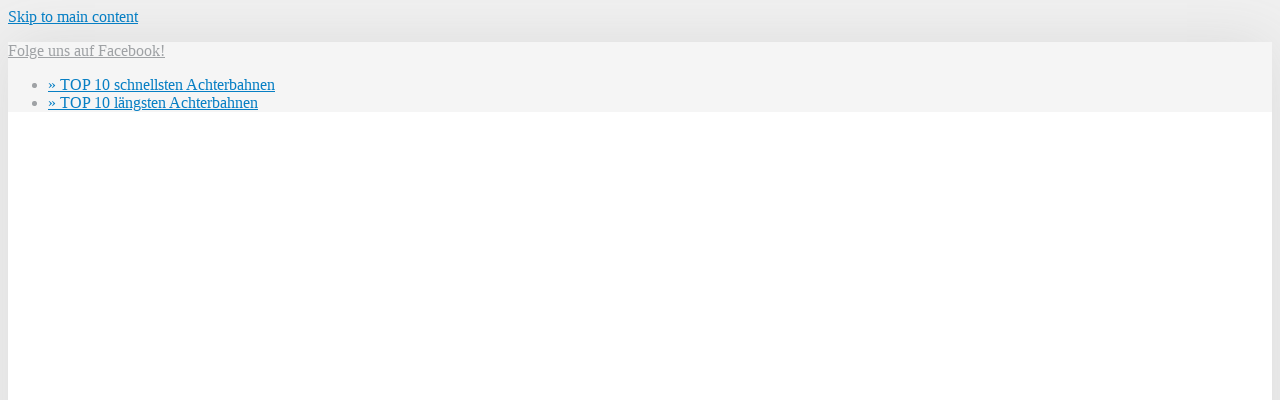

--- FILE ---
content_type: text/html; charset=UTF-8
request_url: https://themeparks-deutschland.de/tag/allgaeu-skyline-park/
body_size: 29852
content:
<!DOCTYPE html>
<html lang="de">
	<head>
		<meta charset="utf-8">
		<meta name="viewport" content="width=device-width, initial-scale=1.0, maximum-scale=5.0, user-scalable=yes"/>
		<meta http-equiv="X-UA-Compatible" content="IE=edge,chrome=1">
		<title>Allgäu Skyline Park | Themeparks Deutschland</title>
		<meta name='robots' content='index, follow, max-image-preview:large, max-snippet:-1, max-video-preview:-1' />
	<style>img:is([sizes="auto" i], [sizes^="auto," i]) { contain-intrinsic-size: 3000px 1500px }</style>
	
	<!-- This site is optimized with the Yoast SEO plugin v26.3 - https://yoast.com/wordpress/plugins/seo/ -->
	<link rel="canonical" href="https://themeparks-deutschland.de/tag/allgaeu-skyline-park/" />
	<meta property="og:locale" content="de_DE" />
	<meta property="og:type" content="article" />
	<meta property="og:title" content="Allgäu Skyline Park | Themeparks Deutschland" />
	<meta property="og:url" content="https://themeparks-deutschland.de/tag/allgaeu-skyline-park/" />
	<meta property="og:site_name" content="Themeparks Deutschland" />
	<meta property="og:image" content="https://themeparks-deutschland.de/wp-content/uploads/2017/02/themeparks-deutschland-logo.png" />
	<meta property="og:image:width" content="778" />
	<meta property="og:image:height" content="340" />
	<meta property="og:image:type" content="image/png" />
	<meta name="twitter:card" content="summary_large_image" />
	<script type="application/ld+json" class="yoast-schema-graph">{"@context":"https://schema.org","@graph":[{"@type":"CollectionPage","@id":"https://themeparks-deutschland.de/tag/allgaeu-skyline-park/","url":"https://themeparks-deutschland.de/tag/allgaeu-skyline-park/","name":"Allgäu Skyline Park | Themeparks Deutschland","isPartOf":{"@id":"https://themeparks-deutschland.de/#website"},"primaryImageOfPage":{"@id":"https://themeparks-deutschland.de/tag/allgaeu-skyline-park/#primaryimage"},"image":{"@id":"https://themeparks-deutschland.de/tag/allgaeu-skyline-park/#primaryimage"},"thumbnailUrl":"https://themeparks-deutschland.de/wp-content/uploads/2017/02/schnellste-achterbahnen-deutschlands.png","breadcrumb":{"@id":"https://themeparks-deutschland.de/tag/allgaeu-skyline-park/#breadcrumb"},"inLanguage":"de"},{"@type":"ImageObject","inLanguage":"de","@id":"https://themeparks-deutschland.de/tag/allgaeu-skyline-park/#primaryimage","url":"https://themeparks-deutschland.de/wp-content/uploads/2017/02/schnellste-achterbahnen-deutschlands.png","contentUrl":"https://themeparks-deutschland.de/wp-content/uploads/2017/02/schnellste-achterbahnen-deutschlands.png","width":600,"height":315},{"@type":"BreadcrumbList","@id":"https://themeparks-deutschland.de/tag/allgaeu-skyline-park/#breadcrumb","itemListElement":[{"@type":"ListItem","position":1,"name":"Startseite","item":"https://themeparks-deutschland.de/"},{"@type":"ListItem","position":2,"name":"Allgäu Skyline Park"}]},{"@type":"WebSite","@id":"https://themeparks-deutschland.de/#website","url":"https://themeparks-deutschland.de/","name":"Themeparks Deutschland","description":"Dein Freizeitpark-Portal","publisher":{"@id":"https://themeparks-deutschland.de/#organization"},"potentialAction":[{"@type":"SearchAction","target":{"@type":"EntryPoint","urlTemplate":"https://themeparks-deutschland.de/?s={search_term_string}"},"query-input":{"@type":"PropertyValueSpecification","valueRequired":true,"valueName":"search_term_string"}}],"inLanguage":"de"},{"@type":"Organization","@id":"https://themeparks-deutschland.de/#organization","name":"Themeparks Deutschland","url":"https://themeparks-deutschland.de/","logo":{"@type":"ImageObject","inLanguage":"de","@id":"https://themeparks-deutschland.de/#/schema/logo/image/","url":"https://themeparks-deutschland.de/wp-content/uploads/2017/02/themeparks-deutschland-logo.png","contentUrl":"https://themeparks-deutschland.de/wp-content/uploads/2017/02/themeparks-deutschland-logo.png","width":778,"height":340,"caption":"Themeparks Deutschland"},"image":{"@id":"https://themeparks-deutschland.de/#/schema/logo/image/"},"sameAs":["https://facebook.com/themeparks.deutschland/"]}]}</script>
	<!-- / Yoast SEO plugin. -->


<link rel="alternate" type="application/rss+xml" title="Themeparks Deutschland &raquo; Allgäu Skyline Park Schlagwort-Feed" href="https://themeparks-deutschland.de/tag/allgaeu-skyline-park/feed/" />
<style id='wp-emoji-styles-inline-css' type='text/css'>

	img.wp-smiley, img.emoji {
		display: inline !important;
		border: none !important;
		box-shadow: none !important;
		height: 1em !important;
		width: 1em !important;
		margin: 0 0.07em !important;
		vertical-align: -0.1em !important;
		background: none !important;
		padding: 0 !important;
	}
</style>
<link rel='stylesheet' id='wp-block-library-css' href='https://themeparks-deutschland.de/wp-includes/css/dist/block-library/style.min.css?ver=6.8.3' type='text/css' media='all' />
<style id='classic-theme-styles-inline-css' type='text/css'>
/*! This file is auto-generated */
.wp-block-button__link{color:#fff;background-color:#32373c;border-radius:9999px;box-shadow:none;text-decoration:none;padding:calc(.667em + 2px) calc(1.333em + 2px);font-size:1.125em}.wp-block-file__button{background:#32373c;color:#fff;text-decoration:none}
</style>
<style id='global-styles-inline-css' type='text/css'>
:root{--wp--preset--aspect-ratio--square: 1;--wp--preset--aspect-ratio--4-3: 4/3;--wp--preset--aspect-ratio--3-4: 3/4;--wp--preset--aspect-ratio--3-2: 3/2;--wp--preset--aspect-ratio--2-3: 2/3;--wp--preset--aspect-ratio--16-9: 16/9;--wp--preset--aspect-ratio--9-16: 9/16;--wp--preset--color--black: #000000;--wp--preset--color--cyan-bluish-gray: #abb8c3;--wp--preset--color--white: #ffffff;--wp--preset--color--pale-pink: #f78da7;--wp--preset--color--vivid-red: #cf2e2e;--wp--preset--color--luminous-vivid-orange: #ff6900;--wp--preset--color--luminous-vivid-amber: #fcb900;--wp--preset--color--light-green-cyan: #7bdcb5;--wp--preset--color--vivid-green-cyan: #00d084;--wp--preset--color--pale-cyan-blue: #8ed1fc;--wp--preset--color--vivid-cyan-blue: #0693e3;--wp--preset--color--vivid-purple: #9b51e0;--wp--preset--gradient--vivid-cyan-blue-to-vivid-purple: linear-gradient(135deg,rgba(6,147,227,1) 0%,rgb(155,81,224) 100%);--wp--preset--gradient--light-green-cyan-to-vivid-green-cyan: linear-gradient(135deg,rgb(122,220,180) 0%,rgb(0,208,130) 100%);--wp--preset--gradient--luminous-vivid-amber-to-luminous-vivid-orange: linear-gradient(135deg,rgba(252,185,0,1) 0%,rgba(255,105,0,1) 100%);--wp--preset--gradient--luminous-vivid-orange-to-vivid-red: linear-gradient(135deg,rgba(255,105,0,1) 0%,rgb(207,46,46) 100%);--wp--preset--gradient--very-light-gray-to-cyan-bluish-gray: linear-gradient(135deg,rgb(238,238,238) 0%,rgb(169,184,195) 100%);--wp--preset--gradient--cool-to-warm-spectrum: linear-gradient(135deg,rgb(74,234,220) 0%,rgb(151,120,209) 20%,rgb(207,42,186) 40%,rgb(238,44,130) 60%,rgb(251,105,98) 80%,rgb(254,248,76) 100%);--wp--preset--gradient--blush-light-purple: linear-gradient(135deg,rgb(255,206,236) 0%,rgb(152,150,240) 100%);--wp--preset--gradient--blush-bordeaux: linear-gradient(135deg,rgb(254,205,165) 0%,rgb(254,45,45) 50%,rgb(107,0,62) 100%);--wp--preset--gradient--luminous-dusk: linear-gradient(135deg,rgb(255,203,112) 0%,rgb(199,81,192) 50%,rgb(65,88,208) 100%);--wp--preset--gradient--pale-ocean: linear-gradient(135deg,rgb(255,245,203) 0%,rgb(182,227,212) 50%,rgb(51,167,181) 100%);--wp--preset--gradient--electric-grass: linear-gradient(135deg,rgb(202,248,128) 0%,rgb(113,206,126) 100%);--wp--preset--gradient--midnight: linear-gradient(135deg,rgb(2,3,129) 0%,rgb(40,116,252) 100%);--wp--preset--font-size--small: 13px;--wp--preset--font-size--medium: 20px;--wp--preset--font-size--large: 36px;--wp--preset--font-size--x-large: 42px;--wp--preset--spacing--20: 0.44rem;--wp--preset--spacing--30: 0.67rem;--wp--preset--spacing--40: 1rem;--wp--preset--spacing--50: 1.5rem;--wp--preset--spacing--60: 2.25rem;--wp--preset--spacing--70: 3.38rem;--wp--preset--spacing--80: 5.06rem;--wp--preset--shadow--natural: 6px 6px 9px rgba(0, 0, 0, 0.2);--wp--preset--shadow--deep: 12px 12px 50px rgba(0, 0, 0, 0.4);--wp--preset--shadow--sharp: 6px 6px 0px rgba(0, 0, 0, 0.2);--wp--preset--shadow--outlined: 6px 6px 0px -3px rgba(255, 255, 255, 1), 6px 6px rgba(0, 0, 0, 1);--wp--preset--shadow--crisp: 6px 6px 0px rgba(0, 0, 0, 1);}:where(.is-layout-flex){gap: 0.5em;}:where(.is-layout-grid){gap: 0.5em;}body .is-layout-flex{display: flex;}.is-layout-flex{flex-wrap: wrap;align-items: center;}.is-layout-flex > :is(*, div){margin: 0;}body .is-layout-grid{display: grid;}.is-layout-grid > :is(*, div){margin: 0;}:where(.wp-block-columns.is-layout-flex){gap: 2em;}:where(.wp-block-columns.is-layout-grid){gap: 2em;}:where(.wp-block-post-template.is-layout-flex){gap: 1.25em;}:where(.wp-block-post-template.is-layout-grid){gap: 1.25em;}.has-black-color{color: var(--wp--preset--color--black) !important;}.has-cyan-bluish-gray-color{color: var(--wp--preset--color--cyan-bluish-gray) !important;}.has-white-color{color: var(--wp--preset--color--white) !important;}.has-pale-pink-color{color: var(--wp--preset--color--pale-pink) !important;}.has-vivid-red-color{color: var(--wp--preset--color--vivid-red) !important;}.has-luminous-vivid-orange-color{color: var(--wp--preset--color--luminous-vivid-orange) !important;}.has-luminous-vivid-amber-color{color: var(--wp--preset--color--luminous-vivid-amber) !important;}.has-light-green-cyan-color{color: var(--wp--preset--color--light-green-cyan) !important;}.has-vivid-green-cyan-color{color: var(--wp--preset--color--vivid-green-cyan) !important;}.has-pale-cyan-blue-color{color: var(--wp--preset--color--pale-cyan-blue) !important;}.has-vivid-cyan-blue-color{color: var(--wp--preset--color--vivid-cyan-blue) !important;}.has-vivid-purple-color{color: var(--wp--preset--color--vivid-purple) !important;}.has-black-background-color{background-color: var(--wp--preset--color--black) !important;}.has-cyan-bluish-gray-background-color{background-color: var(--wp--preset--color--cyan-bluish-gray) !important;}.has-white-background-color{background-color: var(--wp--preset--color--white) !important;}.has-pale-pink-background-color{background-color: var(--wp--preset--color--pale-pink) !important;}.has-vivid-red-background-color{background-color: var(--wp--preset--color--vivid-red) !important;}.has-luminous-vivid-orange-background-color{background-color: var(--wp--preset--color--luminous-vivid-orange) !important;}.has-luminous-vivid-amber-background-color{background-color: var(--wp--preset--color--luminous-vivid-amber) !important;}.has-light-green-cyan-background-color{background-color: var(--wp--preset--color--light-green-cyan) !important;}.has-vivid-green-cyan-background-color{background-color: var(--wp--preset--color--vivid-green-cyan) !important;}.has-pale-cyan-blue-background-color{background-color: var(--wp--preset--color--pale-cyan-blue) !important;}.has-vivid-cyan-blue-background-color{background-color: var(--wp--preset--color--vivid-cyan-blue) !important;}.has-vivid-purple-background-color{background-color: var(--wp--preset--color--vivid-purple) !important;}.has-black-border-color{border-color: var(--wp--preset--color--black) !important;}.has-cyan-bluish-gray-border-color{border-color: var(--wp--preset--color--cyan-bluish-gray) !important;}.has-white-border-color{border-color: var(--wp--preset--color--white) !important;}.has-pale-pink-border-color{border-color: var(--wp--preset--color--pale-pink) !important;}.has-vivid-red-border-color{border-color: var(--wp--preset--color--vivid-red) !important;}.has-luminous-vivid-orange-border-color{border-color: var(--wp--preset--color--luminous-vivid-orange) !important;}.has-luminous-vivid-amber-border-color{border-color: var(--wp--preset--color--luminous-vivid-amber) !important;}.has-light-green-cyan-border-color{border-color: var(--wp--preset--color--light-green-cyan) !important;}.has-vivid-green-cyan-border-color{border-color: var(--wp--preset--color--vivid-green-cyan) !important;}.has-pale-cyan-blue-border-color{border-color: var(--wp--preset--color--pale-cyan-blue) !important;}.has-vivid-cyan-blue-border-color{border-color: var(--wp--preset--color--vivid-cyan-blue) !important;}.has-vivid-purple-border-color{border-color: var(--wp--preset--color--vivid-purple) !important;}.has-vivid-cyan-blue-to-vivid-purple-gradient-background{background: var(--wp--preset--gradient--vivid-cyan-blue-to-vivid-purple) !important;}.has-light-green-cyan-to-vivid-green-cyan-gradient-background{background: var(--wp--preset--gradient--light-green-cyan-to-vivid-green-cyan) !important;}.has-luminous-vivid-amber-to-luminous-vivid-orange-gradient-background{background: var(--wp--preset--gradient--luminous-vivid-amber-to-luminous-vivid-orange) !important;}.has-luminous-vivid-orange-to-vivid-red-gradient-background{background: var(--wp--preset--gradient--luminous-vivid-orange-to-vivid-red) !important;}.has-very-light-gray-to-cyan-bluish-gray-gradient-background{background: var(--wp--preset--gradient--very-light-gray-to-cyan-bluish-gray) !important;}.has-cool-to-warm-spectrum-gradient-background{background: var(--wp--preset--gradient--cool-to-warm-spectrum) !important;}.has-blush-light-purple-gradient-background{background: var(--wp--preset--gradient--blush-light-purple) !important;}.has-blush-bordeaux-gradient-background{background: var(--wp--preset--gradient--blush-bordeaux) !important;}.has-luminous-dusk-gradient-background{background: var(--wp--preset--gradient--luminous-dusk) !important;}.has-pale-ocean-gradient-background{background: var(--wp--preset--gradient--pale-ocean) !important;}.has-electric-grass-gradient-background{background: var(--wp--preset--gradient--electric-grass) !important;}.has-midnight-gradient-background{background: var(--wp--preset--gradient--midnight) !important;}.has-small-font-size{font-size: var(--wp--preset--font-size--small) !important;}.has-medium-font-size{font-size: var(--wp--preset--font-size--medium) !important;}.has-large-font-size{font-size: var(--wp--preset--font-size--large) !important;}.has-x-large-font-size{font-size: var(--wp--preset--font-size--x-large) !important;}
:where(.wp-block-post-template.is-layout-flex){gap: 1.25em;}:where(.wp-block-post-template.is-layout-grid){gap: 1.25em;}
:where(.wp-block-columns.is-layout-flex){gap: 2em;}:where(.wp-block-columns.is-layout-grid){gap: 2em;}
:root :where(.wp-block-pullquote){font-size: 1.5em;line-height: 1.6;}
</style>
<link rel='stylesheet' id='toc-screen-css' href='https://themeparks-deutschland.de/wp-content/plugins/table-of-contents-plus/screen.min.css?ver=2411.1' type='text/css' media='all' />
<link data-minify="1" rel='stylesheet' id='boostrap-css' href='https://themeparks-deutschland.de/wp-content/cache/min/1/wp-content/themes/affiliatetheme-main/_/css/bootstrap.min.css?ver=1739050998' type='text/css' media='all' />
<link data-minify="1" rel='stylesheet' id='parent-theme-css' href='https://themeparks-deutschland.de/wp-content/cache/min/1/wp-content/themes/affiliatetheme-main/style.css?ver=1739050998' type='text/css' media='all' />
<link data-minify="1" rel='stylesheet' id='font-awesome-css' href='https://themeparks-deutschland.de/wp-content/cache/min/1/wp-content/themes/affiliatetheme-main/_/css/font-awesome.min.css?ver=1739050998' type='text/css' media='all' />
<link rel='stylesheet' id='theme-css' href='https://themeparks-deutschland.de/wp-content/themes/affiliatetheme-child/style.css?ver=6.8.3' type='text/css' media='all' />
<style id='theme-inline-css' type='text/css'>
 #wrapper{ background-color:#FFFFFF; background-color:#FFFFFF; box-shadow:0 0 57px #DBDBDB; } #wrapper-fluid #main{ background-color:#FFFFFF; background-color:#FFFFFF; } a { color:#077FC4; } a:hover, a:focus { color:#FCC30A; } ::selection { background:#077FC4; color:#ffffff; } ::-moz-selection { background:#077FC4; color:#ffffff; } .btn-at, .btn-primary { color:#ffffff; background-color:#077FC4; border-color:#077FC4; } .btn-detail { color:#ffffff; background-color:#9fa2a5; border-color:#9fa2a5; } .btn-buy { color:#ffffff; background-color:#FCC30A; border-color:#FCC30A; } .btn-link { color:#9fa2a5; }.btn-at.btn-outline, .btn-primary.btn-outline {background:none;color:#077FC4;}.btn-detail.btn-outline {background:none; color:#9fa2a5;}.btn-buy.btn-outline {background:none; color:#FCC30A;} .btn-at:hover, .btn-at:focus, .btn-at:active, .btn-primary:hover, .btn-primary:focus, .btn-primary:active, .btn-primary:active:hover, .btn-primary:active:focus { color:#FFFFFF; background-color:#FCC30A; border-color:#FCC30A; } .btn-detail:hover, .btn-detail:focus, .btn-detail:active { color:#FFFFFF; background-color:#077FC4; border-color:#077FC4; } .btn-buy:hover, .btn-buy:focus, .btn-buy:active { color:#FFFFFF; background-color:#077FC4; border-color:#077FC4; } .btn-link:hover, .btn-link:focus, .btn-link:active { color:#6F7479; } #topbar { background-color:rgb(245, 245, 245); background-color:rgba(245,245,245,1); color:#9FA2A5; } #topbar a { color:#077FC4; } #topbar a:hover, #topbar a:focus { color:#FCC30A; } #header { color:#9fa2a5; background-color:#FFFFFF; background:-moz-linear-gradient(top, #FFFFFF 0%, #FFFFFF 100%); background:-webkit-gradient(linear, left top, left bottom, color-stop(0%,#FFFFFF), color-stop(100%,#FFFFFF)); background:-webkit-linear-gradient(top, #FFFFFF 0%,#FFFFFF 100%); background:-o-linear-gradient(top, #FFFFFF 0%,#FFFFFF 100%); background:-ms-linear-gradient(top, #FFFFFF 0%,#FFFFFF 100%); background:linear-gradient(to bottom, #FFFFFF 0%,#FFFFFF 100%); filter:progid:DXImageTransform.Microsoft.gradient( startColorstr='#FFFFFF', endColorstr='#FFFFFF',GradientType=0 ); } #header .brand { color:#077FC4; } #header .brand small { color:#9fa2a5; } #header .brand:hover, #header .brand:focus { color:#FCC30A; }.cart-mini .fa {color:#077FC4;}.cart-mini strong {color:#FCC30A;}.cart-mini a:hover strong,.cart-mini a:focus strong {color:#077FC4;}.cart-mini small {color:#9fa2a5;} #navigation .navbar { background-color:#077FC4; background:-moz-linear-gradient(top, #077FC4 0px, #077FC4 50px); background:-webkit-gradient(linear, left top, left bottom, color-stop(0px,#077FC4), color-stop(50px,#077FC4)); background:-webkit-linear-gradient(top, #077FC4 0px,#077FC4 50px); background:-o-linear-gradient(top, #077FC4 0px,#077FC4 50px); background:-ms-linear-gradient(top, #077FC4 0px,#077FC4 50px); background:linear-gradient(to bottom, #077FC4 0px,#077FC4 50px); filter:progid:DXImageTransform.Microsoft.gradient( startColorstr='#077FC4', endColorstr='#077FC4',GradientType=0 ); } #navigation .navbar .navbar-nav > li > a { color:#ffffff; } #navigation .navbar .navbar-nav > li > a:hover, #navigation .navbar .navbar-nav > li > a:focus, #navigation .navbar .navbar-nav > li:hover > a, #navigation .navbar .navbar-nav > .open > a, #navigation .navbar .navbar-nav > .open > a:hover, #navigation .navbar .navbar-nav > .open > a:focus, #navigation .navbar .navbar-nav > .current_page_item > a:hover, #navigation .navbar .navbar-nav > .current_page_item > a:focus, #navigation .navbar .navbar-nav > .current_page_parent > a:hover, #navigation .navbar .navbar-nav > .current_page_parent > a:focus { color:#ffffff; background-color:#FCC30A; background:-moz-linear-gradient(top, #FCC30A 0%, #FCC30A 100%); background:-webkit-gradient(linear, left top, left bottom, color-stop(0%,#FCC30A), color-stop(100%,#FCC30A)); background:-webkit-linear-gradient(top, #FCC30A 0%,#FCC30A 100%); background:-o-linear-gradient(top, #FCC30A 0%,#FCC30A 100%); background:-ms-linear-gradient(top, #FCC30A 0%,#FCC30A 100%); background:linear-gradient(to bottom, #FCC30A 0%,#FCC30A 100%); filter:progid:DXImageTransform.Microsoft.gradient( startColorstr='#FCC30A', endColorstr='#FCC30A',GradientType=0 ); } #navigation .navbar .navbar-nav > .current_page_item > a, #navigation .navbar .navbar-nav > .current_page_parent > a,#navigation .navbar .navbar-nav > .current-menu-item > a, #navigation .navbar .navbar-nav > .current-menu-ancestor > a { color:#FCC30A; } #navigation .navbar .navbar-brand { color:#FFFFFF; } #navigation .navbar .navbar-brand:hover, #navigation .navbar .navbar-brand:focus { color:#ffffff; } #navigation .navbar .navbar-brand, #navigation .navbar .navbar-nav > li > a { text-shadow:0 1px 0 rgba(0, 0, 0, 0.25); } @media (max-width:767px) { #navigation .navbar .navbar-toggle .icon-bar { box-shadow:0 1px 0 rgba(0, 0, 0, 0.25); } } @media (min-width:768px) { #navigation .navbar .navbar-nav { border-right:1px solid rgb(255, 255, 255); border-right:1px solid rgba(255,255,255,0.1); border-left:1px solid rgb(0, 0, 0); border-left:1px solid rgba(0,0,0,0.1); } #navigation .navbar .navbar-nav > li { border-right:1px solid rgb(0, 0, 0); border-right:1px solid rgba(0,0,0,0.1); border-left:1px solid rgb(255, 255, 255); border-left:1px solid rgba(255,255,255,0.1); } #navigation .dropdown-submenu > a:after { border-left-color:#9FA2A5; } #navigation .dropdown-submenu:hover > a:after, #navigation .dropdown-submenu.open > a:after, #navigation .dropdown-submenu > a:hover:after, #navigation .dropdown-submenu > a:focus:after { border-left-color:#FFFFFF!important; } } @media (max-width:767px) { #navigation .navbar .navbar-collapse { border-color:rgb(0, 0, 0); border-color:rgba(0,0,0,0.1); box-shadow:inset 0 1px 0 rgb(255, 255, 255); box-shadow:inset 0 1px 0 rgba(255,255,255,0.1); } #navigation .navbar .navbar-form { border-color:rgb(0, 0, 0); border-color:rgba(0,0,0,0.1); box-shadow:inset 0 1px 0 rgb(255, 255, 255), 0 1px 0 rgb(255, 255, 255); box-shadow:inset 0 1px 0 rgba(255,255,255,0.1), 0 1px 0 rgba(255,255,255,0.1); } } #navigation .navbar .navbar-toggle .icon-bar { background-color:#FFFFFF; } #navigation .navbar .navbar-toggle:hover .icon-bar, #navigation .navbar .navbar-toggle:focus .icon-bar { background-color:#ffffff; } #navigation .dropdown-menu { background-color:#077FC4; background-color:#077FC4; } #navigation .dropdown-menu > li > a { color:#ffffff; } #navigation .dropdown-menu > .current_page_item > a, #navigation .dropdown-menu > .current_page_parent > a { color:#9FA2A5; } #navigation .dropdown-menu > .current_page_item > a:after, #navigation .dropdown-menu > .current_page_parent > a:after { border-left-color:#9FA2A5; } #navigation .dropdown-menu > li:hover > a, #navigation .dropdown-menu > li.open > a, #navigation .dropdown-menu > li > a:hover, #navigation .dropdown-menu > li > a:focus { background-color:#FCC30A; background-color:#FCC30A; color:#FFFFFF; } .thumbnail[class*="product-"] .product-title { color:#077FC4; } .thumbnail[class*="product-"] .product-title:hover,.thumbnail[class*="product-"] .product-title:focus { color:#FCC30A; text-decoration:none; } #sidebar .widget { background-color:rgb(250, 250, 250); background-color:rgba(250,250,250,1); border:1px solid #eee; }#sidebar .widget .h1 { color:#5B5B5B; background-color:#E8E8E8; background:-moz-linear-gradient(top, #E8E8E8 0%, #E8E8E8 100%); background:-webkit-gradient(linear, left top, left bottom, color-stop(0%,#E8E8E8), color-stop(100%,#E8E8E8)); background:-webkit-linear-gradient(top, #E8E8E8 0%,#E8E8E8 100%); background:-o-linear-gradient(top, #E8E8E8 0%,#E8E8E8 100%); background:-ms-linear-gradient(top, #E8E8E8 0%,#E8E8E8 100%); background:linear-gradient(to bottom, #E8E8E8 0%,#E8E8E8 100%); filter:progid:DXImageTransform.Microsoft.gradient( startColorstr='#E8E8E8', endColorstr='#E8E8E8',GradientType=0 ); } #sidebar .widget_inline ul li, #sidebar .widget_block ul li a,#sidebar .widget_amazon_cart .price-sum, .filterform .form-group { border-top:1px solid #eee; }#sidebar .widget hr {border-color:#eee;}#sidebar .widget_amazon_cart .price-sum {border-bottom:1px solid #eee;}#sidebar .widget a:not(.btn),.thumbnail[class*="product-"] .product-title {color:#077FC4;}#sidebar .widget a:not(.btn):hover,#sidebar .widget a:not(.btn):focus,.thumbnail[class*="product-"] .product-title:hover,.thumbnail[class*="product-"] .product-title:focus {color:#FCC30A;} #sidebar .widget_block a:not(.btn),#sidebar .widget_product_feed ul li a p,#sidebar .widget_amazon_cart ul li a p { color:#077FC4; } #sidebar .widget_block a:not(.btn):hover, #sidebar .widget_block a:not(.btn):focus,#sidebar .widget_product_feed ul li a:hover p,#sidebar .widget_amazon_cart ul li a:hover p,#sidebar .widget_product_feed ul li a:focus p,#sidebar .widget_amazon_cart ul li a:focus p { background-color:rgb(255, 255, 255); background-color:rgba(255,255,255,1); color:#FCC30A; } #sidebar .widget_block ul > li > a:hover + .count, #sidebar .widget_block ul > li > a:focus + .count { color:#FCC30A; } #sidebar .widget_inline ul li, #sidebar .widget .post-date, #sidebar .widget .rss-date, #sidebar .widget cite, #sidebar .widget .count, #sidebar .widget_inline caption,#sidebar .widget .filterform .slide span,#sidebar .widget_amazon_cart .remove a,#sidebar .widget .filterform .filter-instruction,#sidebar .widget_calendar #wp-calendar td,#sidebar .widget_product_advice .product-tax a { color:#9fa2a5; }#sidebar .widget .textwidget,#sidebar .widget .filterform label,#sidebar .widget .filterform .control-label,#sidebar .widget_calendar #wp-calendar th,#sidebar .widget_calendar #wp-calendar caption,#sidebar .widget label.screen-reader-text,#sidebar .widget_amazon_cart .price-sum { color:#6F7479;}.toc_widget > .toc_widget_list li {border-top:1px solid #eee;}.toc_widget > .toc_widget_list li a > .toc_number {color:#FCC30A;} #footer .widget { background-color:#fff; background-color:#fff; border:1px solid #f5f5f5; }#footer .widget .h1 { color:#000000; background-color:rgb(255, 255, 255); background:-moz-linear-gradient(top, rgba(255,255,255,1) 0%, rgba(255,255,255,1) 100%); background:-webkit-gradient(linear, left top, left bottom, color-stop(0%,rgba(255,255,255,1)), color-stop(100%,rgba(255,255,255,1))); background:-webkit-linear-gradient(top, rgba(255,255,255,1) 0%,rgba(255,255,255,1) 100%); background:-o-linear-gradient(top, rgba(255,255,255,1) 0%,rgba(255,255,255,1) 100%); background:-ms-linear-gradient(top, rgba(255,255,255,1) 0%,rgba(255,255,255,1) 100%); background:linear-gradient(to bottom, rgba(255,255,255,1) 0%,rgba(255,255,255,1) 100%); filter:progid:DXImageTransform.Microsoft.gradient( startColorstr='#ffffff', endColorstr='#ffffff',GradientType=0 );border-bottom:1px solid #f5f5f5;} #footer .widget_inline ul li, #footer .widget_block ul > li > a,#footer .widget_amazon_cart .price-sum, #footer .filterform .form-group { border-top:1px solid #f5f5f5; }#footer .widget hr {border-color:#f5f5f5;}#footer .widget_amazon_cart .price-sum {border-bottom:1px solid #f5f5f5;}#footer .widget a:not(.btn),#footer .thumbnail[class*="product-"] .product-title {color:#077FC4;}#footer .widget a:not(.btn):hover,#footer .widget a:not(.btn):focus,#footer .thumbnail[class*="product-"] .product-title:hover,#footer .thumbnail[class*="product-"] .product-title:focus {color:#FCC30A;} #footer .widget_block a:not(.btn),#footer .widget_product_feed ul li a p,#footer .widget_amazon_cart ul li a p { color:#077FC4; } #footer .widget_block a:not(.btn):hover, #footer .widget_block a:not(.btn):focus,#footer .widget_product_feed ul li a:hover p,#footer .widget_amazon_cart ul li a:hover p,#footer .widget_product_feed ul li a:focus p,#footer .widget_amazon_cart ul li a:focus p { background-color:rgb(250, 250, 250); background-color:rgba(250,250,250,1); color:#FCC30A; } #footer .widget_block ul > li > a:hover + .count, #footer .widget_block ul > li > a:focus + .count { color:#FCC30A; } #footer .widget_inline ul li, #footer .widget .post-date, #footer .widget .rss-date, #footer .widget cite, #footer .widget .count, #footer .widget_inline caption,#footer .widget .filterform .slide span,#footer .widget_amazon_cart .remove a,#footer .widget .filterform .filter-instruction,#footer .widget_calendar #wp-calendar td,#footer .widget_product_advice .product-tax a { color:#9fa2a5; }#footer .widget .textwidget,#footer .widget .filterform label,#footer .widget .filterform .control-label,#footer .widget_calendar #wp-calendar th,#footer .widget_calendar #wp-calendar caption,#footer .widget label.screen-reader-text,#footer .widget_amazon_cart .price-sum { color:#000000;}.table-amazon-cart .product-title p a {color:#077FC4;}.table-amazon-cart .product-title p a:hover,.table-amazon-cart .product-title p a:focus {color:#FCC30A;} #breadcrumbs { background-color:#E8E8E8; background-color:#E8E8E8; } #breadcrumbs p { color:#000000; } #breadcrumbs a { color:#077FC4; } #breadcrumbs a:hover, #breadcrumbs a:focus { color:#FCC30A; } #footer-top { background-color:rgb(255, 255, 255); background-color:rgba(255,255,255,1); } #footer-bottom { background-color:rgb(255, 255, 255); background-color:rgba(255,255,255,1); color:#0A0A0A; } #footer-bottom a { color:#077FC4; } #footer-bottom a:hover, #footer-bottom a:focus { color:#FCC30A; } .table-product > thead > tr > th { color:#ffffff; background:#9fa2a5; background:-moz-linear-gradient(top, #9fa2a5 0%, #6f7479 100%); background:-webkit-gradient(linear, left top, left bottom, color-stop(0%,#9fa2a5), color-stop(100%,#6f7479)); background:-webkit-linear-gradient(top, #9fa2a5 0%,#6f7479 100%); background:-o-linear-gradient(top, #9fa2a5 0%,#6f7479 100%); background:-ms-linear-gradient(top, #9fa2a5 0%,#6f7479 100%); background:linear-gradient(to bottom, #9fa2a5 0%,#6f7479 100%); filter:progid:DXImageTransform.Microsoft.gradient( startColorstr="#9fa2a5", endColorstr="#6f7479",GradientType=0 ); } .table-product-x thead tr:first-of-type .table-highlight { color:#ffffff; background:#94c245; background:-moz-linear-gradient(top, #94c245 0%, #7ab317 100%); background:-webkit-gradient(linear, left top, left bottom, color-stop(0%,#94c245), color-stop(100%,#7ab317)); background:-webkit-linear-gradient(top, #94c245 0%,#7ab317 100%); background:-o-linear-gradient(top, #94c245 0%,#7ab317 100%); background:-ms-linear-gradient(top, #94c245 0%,#7ab317 100%); background:linear-gradient(to bottom, #94c245 0%,#7ab317 100%); filter:progid:DXImageTransform.Microsoft.gradient( startColorstr="#94c245", endColorstr="#7ab317",GradientType=0 ); border-left:2px solid #7ab317 !important; border-right:2px solid #7ab317 !important; } .table-product-x tbody .table-highlight { border-left:2px solid #7ab317 !important; border-right:2px solid #7ab317 !important; } .table-product-x tbody tr:last-of-type .table-highlight { border-bottom:2px solid #7ab317 !important; } .table-product-y .table-highlight { border:none; box-shadow:0 2px 0 #7ab317 inset, 0 -2px 0 #7ab317 inset; } .table-product-y .table-highlight:first-of-type { background:#7ab317; color:#ffffff; } .table-product-y .table-highlight:last-of-type { box-shadow:0 2px 0 #7ab317 inset, 0 -2px 0 #7ab317 inset, -2px 0 0 #7ab317 inset; } .table-product .table-highlight { background:rgba(122,179,23,0.05); border-color:rgba(122,179,23,0.1); } #header > .container .form-search .btn:hover, #header > .container .form-search .btn:focus { color:#FCC30A; } .post-meta a:hover, .post-meta a:focus { color:#FCC30A; } article[class*="post-"] > h2 > a:hover, article[class*="post-"] > h2 > a:focus, article[class*="post-"] > .post-inner > h2 > a:hover, article[class*="post-"] > .post-inner > h2 > a:focus { color:#FCC30A; } .pagination > li > a:hover, .pagination > li > span:hover, .pagination > li > a:focus, .pagination > li > span:focus { color:#FCC30A; } .pagination > .active > a, .pagination > .active > span, .pagination > .active > a:hover, .pagination > .active > span:hover, .pagination > .active > a:focus, .pagination > .active > span:focus { background-color:#FCC30A; border-color:#FCC30A; } .pager li > a:hover, .pager li > a:focus { color:#FCC30A; } .comment .media-heading a:hover, .comment .media-heading a:focus { color:#FCC30A; } .comment .comment-reply-link:hover, .comment .comment-reply-link:focus { color:#FCC30A; } .nav-tabs > li.active > a, .nav-tabs > li.active > a:hover, .nav-tabs > li.active > a:focus { color:#FCC30A; } div[id*="accordion"] .panel-heading .panel-title[aria-expanded="true"] { color:#FCC30A; } @media (max-width:767px) { #atTab.nav-tabs .dropdown-menu > li > a:focus, #atTab.nav-tabs .dropdown-menu > li > a:hover { color:#FCC30A; } #atTab.nav-tabs .dropdown-menu > li.active > a { background:#FCC30A; } } .result-filter .btn-link.active { color:#FCC30A; } .badge-at { background:#FCC30A; } .table-product .product-title > a:hover, .table-product .product-title > a:focus { color:#FCC30A; } .product-reviews-number .progress svg path { stroke:#FCC30A; } .filterform .slider-selection { background:#FCC30A; } .select2-container--default .select2-results__option--highlighted[aria-selected] { background-color:#FCC30A; } .select2-container--default .select2-results > .select2-results__options::-webkit-scrollbar-thumb:active { background:#FCC30A; } article[class*="post-"] > h2 > a, article[class*="post-"] > .post-inner > h2 > a { color:#077FC4; } .comment .media-heading { color:#077FC4; } .form-control:focus { color:#077FC4; } .result-filter .btn-link:hover, .result-filter .btn-link:focus { color:#077FC4; } .table-product .product-title > a { color:#077FC4; } .product_top_rated .title a { color:#077FC4; } .product_top_rated .title a:hover, .product_top_rated .title a:focus { color:#FCC30A; } .product-select-shortcode .label-control { color:#077FC4; } .product_top_rated .progress-bar { background:#FCC30A; } .product-grid-hover:hover .caption-hover { box-shadow:0 0 0 3px #FCC30A; } .product-grid-hover .caption-hover .caption-hover-txt { border:3px solid #FCC30A; } .page-nav > span { color:#FCC30A; } .page-nav a:hover, .page-nav a:focus { color:#FCC30A; }.product-price .price,.widget_amazon_cart .product-price {color:#7ab317;}.product-price .price del,.widget_amazon_cart .product-price del {color:#c01313;}.product-rating {color:#E8E8E8;}.product-rating [class*="fa-star"] {color:#FCC30A;}.product-price .price-hint {color:#000000;}.table-product .product-reviews .rating-summary-value {color:#077FC4;}.cookie-bar {background:rgba(7,127,196, 0.95);} 
</style>
<link data-minify="1" rel='stylesheet' id='lightbox-css' href='https://themeparks-deutschland.de/wp-content/cache/min/1/wp-content/themes/affiliatetheme-main/_/css/lightbox.css?ver=1739050998' type='text/css' media='all' />
<link rel='stylesheet' id='upw_theme_standard-css' href='https://themeparks-deutschland.de/wp-content/plugins/ultimate-posts-widget/css/upw-theme-standard.min.css?ver=6.8.3' type='text/css' media='all' />
<link data-minify="1" rel='stylesheet' id='borlabs-cookie-css' href='https://themeparks-deutschland.de/wp-content/cache/min/1/wp-content/cache/borlabs-cookie/borlabs-cookie_1_de.css?ver=1739050998' type='text/css' media='all' />
<style id='rocket-lazyload-inline-css' type='text/css'>
.rll-youtube-player{position:relative;padding-bottom:56.23%;height:0;overflow:hidden;max-width:100%;}.rll-youtube-player:focus-within{outline: 2px solid currentColor;outline-offset: 5px;}.rll-youtube-player iframe{position:absolute;top:0;left:0;width:100%;height:100%;z-index:100;background:0 0}.rll-youtube-player img{bottom:0;display:block;left:0;margin:auto;max-width:100%;width:100%;position:absolute;right:0;top:0;border:none;height:auto;-webkit-transition:.4s all;-moz-transition:.4s all;transition:.4s all}.rll-youtube-player img:hover{-webkit-filter:brightness(75%)}.rll-youtube-player .play{height:100%;width:100%;left:0;top:0;position:absolute;background:url(https://themeparks-deutschland.de/wp-content/plugins/wp-rocket/assets/img/youtube.png) no-repeat center;background-color: transparent !important;cursor:pointer;border:none;}
</style>
<script type="text/javascript" src="https://themeparks-deutschland.de/wp-includes/js/jquery/jquery.min.js?ver=3.7.1" id="jquery-core-js"></script>
<script type="text/javascript" src="https://themeparks-deutschland.de/wp-includes/js/jquery/jquery-migrate.min.js?ver=3.4.1" id="jquery-migrate-js" defer></script>
<script type="text/javascript" id="frontend-checklist-js-extra">
/* <![CDATA[ */
var frontendChecklist = {"ajaxurl":"https:\/\/themeparks-deutschland.de\/wp-admin\/admin-ajax.php"};
/* ]]> */
</script>
<script type="text/javascript" src="https://themeparks-deutschland.de/wp-content/plugins/frontend-checklist/frontend-checklist.js?ver=6.8.3" id="frontend-checklist-js" defer></script>
<script type="text/javascript" id="borlabs-cookie-prioritize-js-extra">
/* <![CDATA[ */
var borlabsCookiePrioritized = {"domain":"themeparks-deutschland.de","path":"\/","version":"1","bots":"1","optInJS":{"statistics":{"google-analytics":"[base64]"},"external-media":{"googlefonts":"[base64]\/ZmFtaWx5PVJvYm90bzoxMDAsMzAwJnN1YnNldD1sYXRpbi1leHQsY3lyaWxsaWMtZXh0LGdyZWVrLWV4dCx2aWV0bmFtZXNlJzsNCglsaW5rLmhyZWYgPSAnaHR0cHM6Ly9mb250cy5nb29nbGVhcGlzLmNvbS9jc3M\/ZmFtaWx5PVJvYm90bytDb25kZW5zZWQ6MzAwJnN1YnNldD1sYXRpbi1leHQsY3lyaWxsaWMtZXh0LGdyZWVrLWV4dCx2aWV0bmFtZXNlJzsNCglkb2N1bWVudC5oZWFkLmFwcGVuZENoaWxkKGxpbmspOw0KfSkoKTsNCjwvc2NyaXB0Pg=="}}};
/* ]]> */
</script>
<script type="text/javascript" src="https://themeparks-deutschland.de/wp-content/plugins/borlabs-cookie/assets/javascript/borlabs-cookie-prioritize.min.js?ver=2.3.5" id="borlabs-cookie-prioritize-js" defer></script>
<link rel="https://api.w.org/" href="https://themeparks-deutschland.de/wp-json/" /><link rel="alternate" title="JSON" type="application/json" href="https://themeparks-deutschland.de/wp-json/wp/v2/tags/71" /><link rel="EditURI" type="application/rsd+xml" title="RSD" href="https://themeparks-deutschland.de/xmlrpc.php?rsd" />
    <script type="text/javascript">
        var ajaxurl = 'https://themeparks-deutschland.de/wp-admin/admin-ajax.php';
    </script>
    <script type="text/javascript"> var ajaxurl = "https://themeparks-deutschland.de/wp-admin/admin-ajax.php" </script><link rel="apple-touch-icon" href="https://themeparks-deutschland.de/wp-content/uploads/2017/02/favicon_apple.png" /><script>
if('0' === '1') {
    window.dataLayer = window.dataLayer || [];
    function gtag(){dataLayer.push(arguments);}
    gtag('consent', 'default', {
       'ad_storage': 'denied',
       'analytics_storage': 'denied'
    });
    gtag("js", new Date());

    gtag("config", "UA-91852103-1", { "anonymize_ip": true });

    (function (w, d, s, i) {
    var f = d.getElementsByTagName(s)[0],
        j = d.createElement(s);
    j.async = true;
    j.src =
        "https://www.googletagmanager.com/gtag/js?id=" + i;
    f.parentNode.insertBefore(j, f);
    })(window, document, "script", "UA-91852103-1");
}
</script><!--<style>.async-hide { opacity: 0 !important} </style>
<script>(function(a,s,y,n,c,h,i,d,e){s.className+=' '+y;h.start=1*new Date;
h.end=i=function(){s.className=s.className.replace(RegExp(' ?'+y),'')};
(a[n]=a[n]||[]).hide=h;setTimeout(function(){i();h.end=null},c);h.timeout=c;
})(window,document.documentElement,'async-hide','dataLayer',4000,
{'GTM-TMLGPJ8':true});</script>
<script>
(function(i,s,o,g,r,a,m){i['GoogleAnalyticsObject']=r;i[r]=i[r]||function(){
(i[r].q=i[r].q||[]).push(arguments)},i[r].l=1*new Date();a=s.createElement(o),
m=s.getElementsByTagName(o)[0];a.async=1;a.src=g;m.parentNode.insertBefore(a,m)
})(window,document,'script','//www.google-analytics.com/analytics.js','ga');

ga('create', 'UA-91852103-1', 'auto');
ga('set', 'anonymizeIp', true);
ga('require', 'GTM-TMLGPJ8');
ga('send', 'pageview');

</script>

<script async src="//pagead2.googlesyndication.com/pagead/js/adsbygoogle.js"></script>
<script>
     (adsbygoogle = window.adsbygoogle || []).push({
          google_ad_client: "ca-pub-4389949815994722",
          enable_page_level_ads: true
     });
</script>--><link rel="icon" href="https://themeparks-deutschland.de/wp-content/uploads/2017/02/cropped-favicon_apple-32x32.png" sizes="32x32" />
<link rel="icon" href="https://themeparks-deutschland.de/wp-content/uploads/2017/02/cropped-favicon_apple-192x192.png" sizes="192x192" />
<link rel="apple-touch-icon" href="https://themeparks-deutschland.de/wp-content/uploads/2017/02/cropped-favicon_apple-180x180.png" />
<meta name="msapplication-TileImage" content="https://themeparks-deutschland.de/wp-content/uploads/2017/02/cropped-favicon_apple-270x270.png" />
<style>/* a, :hover{
  -webkit-transition: all 0.1s ease-in-out;
    -moz-transition: all 0.1s ease-in-out;
    -ms-transition: all 0.1s ease-in-out;
    -o-transition: all 0.1s ease-in-out;
    transition: all 0.1s ease-in-out;
} */

a:hover{
  text-decoration:none
}

a:hover img{
  opacity:0.5;
}

.blue-font{color:#077FC4}
.category-ranking .panel-default{
  border-color:#077FC4;
}
.category-ranking table{width:100%;}
.category-ranking tbody tr:first-child{
	background: #077FC4;
    color: #fff;
  	height:30px !important;
	font-weight:600;
}
.category-ranking tbody>tr>td:first-child{
	text-align:center;
}
.category-ranking tbody>tr:nth-child(1n+2)>td:first-child{
	font-weight:600;
}
.category-ranking tbody tr:nth-of-type(2n) {
	background-color: #f0f0f0;
}
.category-ranking .table>tbody>tr>td,.category-ranking .table>tbody>tr>th,.category-ranking .table>tfoot>tr>td,.category-ranking .table>tfoot>tr>th,.category-ranking .table>thead>tr>td,.category-ranking .table>thead>tr>th {
    padding: 8px;
    line-height: 1.42857143;
    vertical-align: top;
    border-top: 1px solid #ddd;
}

.category-ranking tbody tr:first-child:hover{
  background:#077FC4;
}
.category-ranking tbody>tr:hover {
    background-color: #FCF6CD;
}

.category-ranking div[id*="accordion"] .panel-heading .panel-title{
  font-weight:600;
}


h3{
  font-size:1.2rem;
}
/* TOPNAVI */

a.topbar-link , a.topbar-link:active, a.topbar-link:visited{color:#9fa2a5 !important}
a.topbar-link:hover{color:#fcc30a !important}
#breadcrumbs p{padding:10px 0;}


/* HEADER */

.brand{
  width:230px;
}

@media (min-width: 801px){
  .brand{
  	margin-left:20px !important;
  }
  header .col-sm-8{
    padding:0;
  }
  
  header .col-sm-8 p{
    margin:0;
  }
  
  
  header p .alignnone{
    margin:0;
  }
}

@media (max-width: 800px){

  header .col-sm-8{
    display:none;
  }
  
  header .col-sm-8 p{
    display:none;
  }
  
  
  header p .alignnone{
    display:none;
  }
}

/* SIDEBAR */

#sidebar .widget{
  border-radius:6px;
}

#sidebar .widget .h1{
  border-radius: 6px 6px 0 0;
  padding: 10px 10px 6px 10px;
  background-image: -webkit-gradient(linear, left top, left bottom, from(#077dc0), to(#087ec2));
  border: 1px solid #066aa3;
  color:#fff;
}

.widget .widget_text{
  font-size:14px;
}

.slideshow-window{
  	background-color: #3a3a3a;
    border:0;
    border-radius: 0 0 6px 6px;
    height: 0;
    margin-bottom: 0;
}

.so_mmw_widget_content img{
  	width:100%;
	height:100%;
}

#sidebar .widget_image{
  border:0 !important;
  background:transparent !important;
  margin-bottom: -10px;
}

.cat-post-widget ul{
  padding: 10px;
}

.cat-post-widget ul .cat-post-item{
  padding:0 !important;
  margin:0 0 5px 0 !important;
  border-bottom: 1px solid #eee !important;
}

#category-posts-3-internal .cat-post-white{
  background-color: transparent !important;
}

.cat-post-widget ul .cat-post-item img{
  width:100%;
}

.parkcounts{
  font-size:14px;
}

.parkcounts strong{
  font-size:16px;
}

.upw-posts article{
  	padding-left:10px;
  	margin:0;
  	padding-bottom:0;
  border-bottom: 1px solid #eee;
}

.upw-posts .entry-title {
    margin-bottom: 2px;
    font-weight: 600;
    font-size: 0.9rem !important;
    font-family: "Open Sans", Helvetica, Arial, sans-serif;
}

.upw-posts .entry-meta {
    color: #bbb;
    font-size: .8em;
    margin-bottom: 0.5em;
    line-height: 1.4;
}

.upw-posts footer {
    color: #bbb;
}

.entry-tags a{
    background: #e8e8e8;
    padding: 2px 5px;
    font-size: 12px;
  	font-weight: 700;
}

.upw-posts .entry-title a{
  	text-decoration:none !important;
}

.email-abo form, .email-abo .success{
	padding:10px;
	font-size:14px;
}

.email-abo form input[type=submit]{
	color: #ffffff;
    background-color: #077FC4;
  	padding: 6px 12px;
  	border: 1px solid transparent;
    border-radius: 4px;
}

.email-abo form input[type=submit]:hover, .email-abo form input[type=submit]:active{
 	color:#077FC4;
    background-color: #e8e8e8;
}

/* NAVIGATION */

#navigation .mainmenu-icons a img{
  	float:left;
  	margin-right:10px;
  	margin-top: -2px;
}
#navigation .nav-logo {
  	display: none;
}
#menu-item-34 {
  	display:block;
}
@media(min-width: 768px) {
	#navigation.affix .nav-logo { display: block; }
	#navigation .nav-logo a { padding:3px 0px 2px 0 !important; max-height: 50px; width: auto; }
	#navigation .nav-logo a img { max-height: 35px; width: auto; }
	#navigation.affix #menu-item-34 {display:none;}
}

.topdeal{
  background:#8DC63F;
}
#navigation .navbar .navbar-nav{
  	border:0;
}
#navigation .navbar .navbar-nav > li{
  	-webkit-box-shadow: inset 0 1px 0 rgb(9, 147, 227), 0 1px 1px rgb(9, 147, 227);
    -moz-box-shadow: inset 0 1px 0 rgb(9, 147, 227), 0 1px 1px rgb(9, 147, 227);
    box-shadow: inset 0 1px 0 rgb(9, 147, 227), 0 1px 1px rgb(9, 147, 227);
    background-image: -webkit-gradient(linear, left top, left bottom, from(#077dc0), to(#087ec2));
  	border-radius: 6px;
    margin: 5px 5px;
    border: 1px solid #066aa3;
}

.navbar-nav>li>a{
  	padding:0;
}

.nav>li>a{
  	padding:10px 15px;
}

#navigation .navbar .navbar-nav > li > a:hover, #navigation .navbar .navbar-nav > li > a:focus, #navigation .navbar .navbar-nav > li:hover > a, #navigation .navbar .navbar-nav > .open > a, #navigation .navbar .navbar-nav > .open > a:hover, #navigation .navbar .navbar-nav > .open > a:focus, #navigation .navbar .navbar-nav > .current_page_item > a:hover, #navigation .navbar .navbar-nav > .current_page_item > a:focus, #navigation .navbar .navbar-nav > .current_page_parent > a:hover, #navigation .navbar .navbar-nav > .current_page_parent > a:focus{
  	border-radius: 6px;
    box-shadow: inset 0 1px 0 #ede2be, 0 1px 1px #574405;
    background-image: -webkit-gradient(linear, left top, left bottom, from(#f5be0a), to(#FCC30A));
  	background-image: -moz-linear-gradient(top, #f5be0a 0, #FCC30A 100%);
}

#navigation .dropdown-menu{
    border-radius:6px;
    margin:2px 0 0 -1px;
}

/* STARTPAGE */

.page-id-16 h1{
  font-size:1.6rem;
}

.welcome-text{
  background: #f5f5f5;
  margin: 15px;
  border-radius: 10px;
  border: 1px dashed #3a3a3a;
}

.page-id-16 .product-price{
  display:none;
}

.page-id-16 .product-grid .img-grid-wrapper{
  height:100%;
}

.page-id-16 .thumbnail .thumbnail-457 .product-grid{
  height:100%;
}

.panel-default > .panel-heading{
    color: #077FC4;
}

.page-id-16 #breadcrumbs{
  display:none;
}

.page-id-16 #teaser .carousel-caption { left: 0; right: 0; top: 50%; bottom: auto; padding: 0; width: 800px; margin: 0 auto; transform: translateY(-50%); }
@media (max-width: 767px) {
    .page-id-16 #teaser .carousel-caption { left: 15px; right: 15px; width: auto; }
}

.park-buttons .btn{
  margin:3px;
}

/* FREIZEITPARKS DEUTSCHLAND */
.thumbnail[class*="product-"]{
	border-radius:6px;
}

/* PROFIL: FREIZEITPARKS */

.badge{
  background: #FCC30A;
}

.table-details tr td:first-of-type{
  width:30%;
}

.table-productdata ul{
  padding-left: 17px;
}

.single-product h1{
  font-size:1.6rem;
}

.single-product h2{
  font-size:1.4rem;
  margin: 30px 0 10px 0;
}

.profil-title{
  font-size:2rem;
  color:#101820;
}

.product-description{
  padding: 5px;
  border-radius: 6px;
  border: 1px dashed #ccc;
  margin:15px 0 !important;
}

#product-details > div.col-sm-8.col-sm-push-4 > div.row > div.col-md-6.col-md-pull-6 > table{
  margin-bottom:0;
}

/* GRAUE BUTTONS */
.btn-gray:hover, .btn-gray:focus, .btn-gray:active, .btn-gray:active:hover, .btn-gray:active:focus{
 	color:#077FC4;
    background-color: #e8e8e8;
  	border:1px solid #e8e8e8;
}

/* TABLE OF CONTENTS */
#toc_container.no_bullets li, #toc_container.no_bullets ul, #toc_container.no_bullets ul li, .toc_widget_list.no_bullets, .toc_widget_list.no_bullets li{
  line-height:1.7;
}

/* CHECKLISTE PLUGIN */

label{
	font-weight:normal;
}
.checklist-td {
    margin:  5px 10px 5px;
	padding:5px 0 0 5px;
}
.checklist-td label input{
    margin-right:10px;
}
.checklist-td:nth-child(even){
	background-color: #f0f0f0;
}
.checklist-td:hover{
	background-color: #FCF6CD;
}
.checked {
    color:#ccc;
}


/* PRODUKTLISTE-ANSICHT */
.product-list .btn-buy { display: none; }

/* COMMENT */
.comment .media-left{
  min-width:0 !important;
}
.media-left, .media>.pull-left{
  padding:0 !important;
}</style>		<style type="text/css" id="wp-custom-css">
			/*
Hier kannst du dein eigenes CSS einfügen.

Klicke auf das Hilfe-Symbol oben, um mehr zu lernen.
*/		</style>
		<style id="kirki-inline-styles">body{background:#f0f0f0;background-color:#f0f0f0;background-repeat:no-repeat;background-position:left top;-webkit-background-size:cover;-moz-background-size:cover;-ms-background-size:cover;-o-background-size:cover;background-size:cover;}h1, h2, h3, h4, h5, h6, .h1, .h2, .h3, .h4, .h5, .h6{font-family:Hind;font-weight:400;text-transform:none;color:#000000;}body, .product-grid-hover .caption-hover .caption-hover-txt{font-family:Open Sans;font-weight:400;text-transform:none;color:#000000;}#header .brand{font-family:Hind;font-weight:400;text-transform:none;}/* devanagari */
@font-face {
  font-family: 'Hind';
  font-style: normal;
  font-weight: 400;
  font-display: swap;
  src: url(https://themeparks-deutschland.de/wp-content/fonts/hind/5aU69_a8oxmIdGh4AjGwgDJm_A.woff) format('woff');
  unicode-range: U+0900-097F, U+1CD0-1CF9, U+200C-200D, U+20A8, U+20B9, U+20F0, U+25CC, U+A830-A839, U+A8E0-A8FF, U+11B00-11B09;
}
/* latin-ext */
@font-face {
  font-family: 'Hind';
  font-style: normal;
  font-weight: 400;
  font-display: swap;
  src: url(https://themeparks-deutschland.de/wp-content/fonts/hind/5aU69_a8oxmIdGd4AjGwgDJm_A.woff) format('woff');
  unicode-range: U+0100-02BA, U+02BD-02C5, U+02C7-02CC, U+02CE-02D7, U+02DD-02FF, U+0304, U+0308, U+0329, U+1D00-1DBF, U+1E00-1E9F, U+1EF2-1EFF, U+2020, U+20A0-20AB, U+20AD-20C0, U+2113, U+2C60-2C7F, U+A720-A7FF;
}
/* latin */
@font-face {
  font-family: 'Hind';
  font-style: normal;
  font-weight: 400;
  font-display: swap;
  src: url(https://themeparks-deutschland.de/wp-content/fonts/hind/5aU69_a8oxmIdGl4AjGwgDI.woff) format('woff');
  unicode-range: U+0000-00FF, U+0131, U+0152-0153, U+02BB-02BC, U+02C6, U+02DA, U+02DC, U+0304, U+0308, U+0329, U+2000-206F, U+20AC, U+2122, U+2191, U+2193, U+2212, U+2215, U+FEFF, U+FFFD;
}/* cyrillic-ext */
@font-face {
  font-family: 'Open Sans';
  font-style: normal;
  font-weight: 400;
  font-stretch: normal;
  font-display: swap;
  src: url(https://themeparks-deutschland.de/wp-content/fonts/open-sans/memSYaGs126MiZpBA-UvWbX2vVnXBbObj2OVZyOOSr4dVJWUgsjZ0B4taVQUwaEQXjN_mQ.woff) format('woff');
  unicode-range: U+0460-052F, U+1C80-1C8A, U+20B4, U+2DE0-2DFF, U+A640-A69F, U+FE2E-FE2F;
}
/* cyrillic */
@font-face {
  font-family: 'Open Sans';
  font-style: normal;
  font-weight: 400;
  font-stretch: normal;
  font-display: swap;
  src: url(https://themeparks-deutschland.de/wp-content/fonts/open-sans/memSYaGs126MiZpBA-UvWbX2vVnXBbObj2OVZyOOSr4dVJWUgsjZ0B4kaVQUwaEQXjN_mQ.woff) format('woff');
  unicode-range: U+0301, U+0400-045F, U+0490-0491, U+04B0-04B1, U+2116;
}
/* greek-ext */
@font-face {
  font-family: 'Open Sans';
  font-style: normal;
  font-weight: 400;
  font-stretch: normal;
  font-display: swap;
  src: url(https://themeparks-deutschland.de/wp-content/fonts/open-sans/memSYaGs126MiZpBA-UvWbX2vVnXBbObj2OVZyOOSr4dVJWUgsjZ0B4saVQUwaEQXjN_mQ.woff) format('woff');
  unicode-range: U+1F00-1FFF;
}
/* greek */
@font-face {
  font-family: 'Open Sans';
  font-style: normal;
  font-weight: 400;
  font-stretch: normal;
  font-display: swap;
  src: url(https://themeparks-deutschland.de/wp-content/fonts/open-sans/memSYaGs126MiZpBA-UvWbX2vVnXBbObj2OVZyOOSr4dVJWUgsjZ0B4jaVQUwaEQXjN_mQ.woff) format('woff');
  unicode-range: U+0370-0377, U+037A-037F, U+0384-038A, U+038C, U+038E-03A1, U+03A3-03FF;
}
/* hebrew */
@font-face {
  font-family: 'Open Sans';
  font-style: normal;
  font-weight: 400;
  font-stretch: normal;
  font-display: swap;
  src: url(https://themeparks-deutschland.de/wp-content/fonts/open-sans/memSYaGs126MiZpBA-UvWbX2vVnXBbObj2OVZyOOSr4dVJWUgsjZ0B4iaVQUwaEQXjN_mQ.woff) format('woff');
  unicode-range: U+0307-0308, U+0590-05FF, U+200C-2010, U+20AA, U+25CC, U+FB1D-FB4F;
}
/* math */
@font-face {
  font-family: 'Open Sans';
  font-style: normal;
  font-weight: 400;
  font-stretch: normal;
  font-display: swap;
  src: url(https://themeparks-deutschland.de/wp-content/fonts/open-sans/memSYaGs126MiZpBA-UvWbX2vVnXBbObj2OVZyOOSr4dVJWUgsjZ0B5caVQUwaEQXjN_mQ.woff) format('woff');
  unicode-range: U+0302-0303, U+0305, U+0307-0308, U+0310, U+0312, U+0315, U+031A, U+0326-0327, U+032C, U+032F-0330, U+0332-0333, U+0338, U+033A, U+0346, U+034D, U+0391-03A1, U+03A3-03A9, U+03B1-03C9, U+03D1, U+03D5-03D6, U+03F0-03F1, U+03F4-03F5, U+2016-2017, U+2034-2038, U+203C, U+2040, U+2043, U+2047, U+2050, U+2057, U+205F, U+2070-2071, U+2074-208E, U+2090-209C, U+20D0-20DC, U+20E1, U+20E5-20EF, U+2100-2112, U+2114-2115, U+2117-2121, U+2123-214F, U+2190, U+2192, U+2194-21AE, U+21B0-21E5, U+21F1-21F2, U+21F4-2211, U+2213-2214, U+2216-22FF, U+2308-230B, U+2310, U+2319, U+231C-2321, U+2336-237A, U+237C, U+2395, U+239B-23B7, U+23D0, U+23DC-23E1, U+2474-2475, U+25AF, U+25B3, U+25B7, U+25BD, U+25C1, U+25CA, U+25CC, U+25FB, U+266D-266F, U+27C0-27FF, U+2900-2AFF, U+2B0E-2B11, U+2B30-2B4C, U+2BFE, U+3030, U+FF5B, U+FF5D, U+1D400-1D7FF, U+1EE00-1EEFF;
}
/* symbols */
@font-face {
  font-family: 'Open Sans';
  font-style: normal;
  font-weight: 400;
  font-stretch: normal;
  font-display: swap;
  src: url(https://themeparks-deutschland.de/wp-content/fonts/open-sans/memSYaGs126MiZpBA-UvWbX2vVnXBbObj2OVZyOOSr4dVJWUgsjZ0B5OaVQUwaEQXjN_mQ.woff) format('woff');
  unicode-range: U+0001-000C, U+000E-001F, U+007F-009F, U+20DD-20E0, U+20E2-20E4, U+2150-218F, U+2190, U+2192, U+2194-2199, U+21AF, U+21E6-21F0, U+21F3, U+2218-2219, U+2299, U+22C4-22C6, U+2300-243F, U+2440-244A, U+2460-24FF, U+25A0-27BF, U+2800-28FF, U+2921-2922, U+2981, U+29BF, U+29EB, U+2B00-2BFF, U+4DC0-4DFF, U+FFF9-FFFB, U+10140-1018E, U+10190-1019C, U+101A0, U+101D0-101FD, U+102E0-102FB, U+10E60-10E7E, U+1D2C0-1D2D3, U+1D2E0-1D37F, U+1F000-1F0FF, U+1F100-1F1AD, U+1F1E6-1F1FF, U+1F30D-1F30F, U+1F315, U+1F31C, U+1F31E, U+1F320-1F32C, U+1F336, U+1F378, U+1F37D, U+1F382, U+1F393-1F39F, U+1F3A7-1F3A8, U+1F3AC-1F3AF, U+1F3C2, U+1F3C4-1F3C6, U+1F3CA-1F3CE, U+1F3D4-1F3E0, U+1F3ED, U+1F3F1-1F3F3, U+1F3F5-1F3F7, U+1F408, U+1F415, U+1F41F, U+1F426, U+1F43F, U+1F441-1F442, U+1F444, U+1F446-1F449, U+1F44C-1F44E, U+1F453, U+1F46A, U+1F47D, U+1F4A3, U+1F4B0, U+1F4B3, U+1F4B9, U+1F4BB, U+1F4BF, U+1F4C8-1F4CB, U+1F4D6, U+1F4DA, U+1F4DF, U+1F4E3-1F4E6, U+1F4EA-1F4ED, U+1F4F7, U+1F4F9-1F4FB, U+1F4FD-1F4FE, U+1F503, U+1F507-1F50B, U+1F50D, U+1F512-1F513, U+1F53E-1F54A, U+1F54F-1F5FA, U+1F610, U+1F650-1F67F, U+1F687, U+1F68D, U+1F691, U+1F694, U+1F698, U+1F6AD, U+1F6B2, U+1F6B9-1F6BA, U+1F6BC, U+1F6C6-1F6CF, U+1F6D3-1F6D7, U+1F6E0-1F6EA, U+1F6F0-1F6F3, U+1F6F7-1F6FC, U+1F700-1F7FF, U+1F800-1F80B, U+1F810-1F847, U+1F850-1F859, U+1F860-1F887, U+1F890-1F8AD, U+1F8B0-1F8BB, U+1F8C0-1F8C1, U+1F900-1F90B, U+1F93B, U+1F946, U+1F984, U+1F996, U+1F9E9, U+1FA00-1FA6F, U+1FA70-1FA7C, U+1FA80-1FA89, U+1FA8F-1FAC6, U+1FACE-1FADC, U+1FADF-1FAE9, U+1FAF0-1FAF8, U+1FB00-1FBFF;
}
/* vietnamese */
@font-face {
  font-family: 'Open Sans';
  font-style: normal;
  font-weight: 400;
  font-stretch: normal;
  font-display: swap;
  src: url(https://themeparks-deutschland.de/wp-content/fonts/open-sans/memSYaGs126MiZpBA-UvWbX2vVnXBbObj2OVZyOOSr4dVJWUgsjZ0B4vaVQUwaEQXjN_mQ.woff) format('woff');
  unicode-range: U+0102-0103, U+0110-0111, U+0128-0129, U+0168-0169, U+01A0-01A1, U+01AF-01B0, U+0300-0301, U+0303-0304, U+0308-0309, U+0323, U+0329, U+1EA0-1EF9, U+20AB;
}
/* latin-ext */
@font-face {
  font-family: 'Open Sans';
  font-style: normal;
  font-weight: 400;
  font-stretch: normal;
  font-display: swap;
  src: url(https://themeparks-deutschland.de/wp-content/fonts/open-sans/memSYaGs126MiZpBA-UvWbX2vVnXBbObj2OVZyOOSr4dVJWUgsjZ0B4uaVQUwaEQXjN_mQ.woff) format('woff');
  unicode-range: U+0100-02BA, U+02BD-02C5, U+02C7-02CC, U+02CE-02D7, U+02DD-02FF, U+0304, U+0308, U+0329, U+1D00-1DBF, U+1E00-1E9F, U+1EF2-1EFF, U+2020, U+20A0-20AB, U+20AD-20C0, U+2113, U+2C60-2C7F, U+A720-A7FF;
}
/* latin */
@font-face {
  font-family: 'Open Sans';
  font-style: normal;
  font-weight: 400;
  font-stretch: normal;
  font-display: swap;
  src: url(https://themeparks-deutschland.de/wp-content/fonts/open-sans/memSYaGs126MiZpBA-UvWbX2vVnXBbObj2OVZyOOSr4dVJWUgsjZ0B4gaVQUwaEQXjM.woff) format('woff');
  unicode-range: U+0000-00FF, U+0131, U+0152-0153, U+02BB-02BC, U+02C6, U+02DA, U+02DC, U+0304, U+0308, U+0329, U+2000-206F, U+20AC, U+2122, U+2191, U+2193, U+2212, U+2215, U+FEFF, U+FFFD;
}/* devanagari */
@font-face {
  font-family: 'Hind';
  font-style: normal;
  font-weight: 400;
  font-display: swap;
  src: url(https://themeparks-deutschland.de/wp-content/fonts/hind/5aU69_a8oxmIdGh4AjGwgDJm_A.woff) format('woff');
  unicode-range: U+0900-097F, U+1CD0-1CF9, U+200C-200D, U+20A8, U+20B9, U+20F0, U+25CC, U+A830-A839, U+A8E0-A8FF, U+11B00-11B09;
}
/* latin-ext */
@font-face {
  font-family: 'Hind';
  font-style: normal;
  font-weight: 400;
  font-display: swap;
  src: url(https://themeparks-deutschland.de/wp-content/fonts/hind/5aU69_a8oxmIdGd4AjGwgDJm_A.woff) format('woff');
  unicode-range: U+0100-02BA, U+02BD-02C5, U+02C7-02CC, U+02CE-02D7, U+02DD-02FF, U+0304, U+0308, U+0329, U+1D00-1DBF, U+1E00-1E9F, U+1EF2-1EFF, U+2020, U+20A0-20AB, U+20AD-20C0, U+2113, U+2C60-2C7F, U+A720-A7FF;
}
/* latin */
@font-face {
  font-family: 'Hind';
  font-style: normal;
  font-weight: 400;
  font-display: swap;
  src: url(https://themeparks-deutschland.de/wp-content/fonts/hind/5aU69_a8oxmIdGl4AjGwgDI.woff) format('woff');
  unicode-range: U+0000-00FF, U+0131, U+0152-0153, U+02BB-02BC, U+02C6, U+02DA, U+02DC, U+0304, U+0308, U+0329, U+2000-206F, U+20AC, U+2122, U+2191, U+2193, U+2212, U+2215, U+FEFF, U+FFFD;
}/* cyrillic-ext */
@font-face {
  font-family: 'Open Sans';
  font-style: normal;
  font-weight: 400;
  font-stretch: normal;
  font-display: swap;
  src: url(https://themeparks-deutschland.de/wp-content/fonts/open-sans/memSYaGs126MiZpBA-UvWbX2vVnXBbObj2OVZyOOSr4dVJWUgsjZ0B4taVQUwaEQXjN_mQ.woff) format('woff');
  unicode-range: U+0460-052F, U+1C80-1C8A, U+20B4, U+2DE0-2DFF, U+A640-A69F, U+FE2E-FE2F;
}
/* cyrillic */
@font-face {
  font-family: 'Open Sans';
  font-style: normal;
  font-weight: 400;
  font-stretch: normal;
  font-display: swap;
  src: url(https://themeparks-deutschland.de/wp-content/fonts/open-sans/memSYaGs126MiZpBA-UvWbX2vVnXBbObj2OVZyOOSr4dVJWUgsjZ0B4kaVQUwaEQXjN_mQ.woff) format('woff');
  unicode-range: U+0301, U+0400-045F, U+0490-0491, U+04B0-04B1, U+2116;
}
/* greek-ext */
@font-face {
  font-family: 'Open Sans';
  font-style: normal;
  font-weight: 400;
  font-stretch: normal;
  font-display: swap;
  src: url(https://themeparks-deutschland.de/wp-content/fonts/open-sans/memSYaGs126MiZpBA-UvWbX2vVnXBbObj2OVZyOOSr4dVJWUgsjZ0B4saVQUwaEQXjN_mQ.woff) format('woff');
  unicode-range: U+1F00-1FFF;
}
/* greek */
@font-face {
  font-family: 'Open Sans';
  font-style: normal;
  font-weight: 400;
  font-stretch: normal;
  font-display: swap;
  src: url(https://themeparks-deutschland.de/wp-content/fonts/open-sans/memSYaGs126MiZpBA-UvWbX2vVnXBbObj2OVZyOOSr4dVJWUgsjZ0B4jaVQUwaEQXjN_mQ.woff) format('woff');
  unicode-range: U+0370-0377, U+037A-037F, U+0384-038A, U+038C, U+038E-03A1, U+03A3-03FF;
}
/* hebrew */
@font-face {
  font-family: 'Open Sans';
  font-style: normal;
  font-weight: 400;
  font-stretch: normal;
  font-display: swap;
  src: url(https://themeparks-deutschland.de/wp-content/fonts/open-sans/memSYaGs126MiZpBA-UvWbX2vVnXBbObj2OVZyOOSr4dVJWUgsjZ0B4iaVQUwaEQXjN_mQ.woff) format('woff');
  unicode-range: U+0307-0308, U+0590-05FF, U+200C-2010, U+20AA, U+25CC, U+FB1D-FB4F;
}
/* math */
@font-face {
  font-family: 'Open Sans';
  font-style: normal;
  font-weight: 400;
  font-stretch: normal;
  font-display: swap;
  src: url(https://themeparks-deutschland.de/wp-content/fonts/open-sans/memSYaGs126MiZpBA-UvWbX2vVnXBbObj2OVZyOOSr4dVJWUgsjZ0B5caVQUwaEQXjN_mQ.woff) format('woff');
  unicode-range: U+0302-0303, U+0305, U+0307-0308, U+0310, U+0312, U+0315, U+031A, U+0326-0327, U+032C, U+032F-0330, U+0332-0333, U+0338, U+033A, U+0346, U+034D, U+0391-03A1, U+03A3-03A9, U+03B1-03C9, U+03D1, U+03D5-03D6, U+03F0-03F1, U+03F4-03F5, U+2016-2017, U+2034-2038, U+203C, U+2040, U+2043, U+2047, U+2050, U+2057, U+205F, U+2070-2071, U+2074-208E, U+2090-209C, U+20D0-20DC, U+20E1, U+20E5-20EF, U+2100-2112, U+2114-2115, U+2117-2121, U+2123-214F, U+2190, U+2192, U+2194-21AE, U+21B0-21E5, U+21F1-21F2, U+21F4-2211, U+2213-2214, U+2216-22FF, U+2308-230B, U+2310, U+2319, U+231C-2321, U+2336-237A, U+237C, U+2395, U+239B-23B7, U+23D0, U+23DC-23E1, U+2474-2475, U+25AF, U+25B3, U+25B7, U+25BD, U+25C1, U+25CA, U+25CC, U+25FB, U+266D-266F, U+27C0-27FF, U+2900-2AFF, U+2B0E-2B11, U+2B30-2B4C, U+2BFE, U+3030, U+FF5B, U+FF5D, U+1D400-1D7FF, U+1EE00-1EEFF;
}
/* symbols */
@font-face {
  font-family: 'Open Sans';
  font-style: normal;
  font-weight: 400;
  font-stretch: normal;
  font-display: swap;
  src: url(https://themeparks-deutschland.de/wp-content/fonts/open-sans/memSYaGs126MiZpBA-UvWbX2vVnXBbObj2OVZyOOSr4dVJWUgsjZ0B5OaVQUwaEQXjN_mQ.woff) format('woff');
  unicode-range: U+0001-000C, U+000E-001F, U+007F-009F, U+20DD-20E0, U+20E2-20E4, U+2150-218F, U+2190, U+2192, U+2194-2199, U+21AF, U+21E6-21F0, U+21F3, U+2218-2219, U+2299, U+22C4-22C6, U+2300-243F, U+2440-244A, U+2460-24FF, U+25A0-27BF, U+2800-28FF, U+2921-2922, U+2981, U+29BF, U+29EB, U+2B00-2BFF, U+4DC0-4DFF, U+FFF9-FFFB, U+10140-1018E, U+10190-1019C, U+101A0, U+101D0-101FD, U+102E0-102FB, U+10E60-10E7E, U+1D2C0-1D2D3, U+1D2E0-1D37F, U+1F000-1F0FF, U+1F100-1F1AD, U+1F1E6-1F1FF, U+1F30D-1F30F, U+1F315, U+1F31C, U+1F31E, U+1F320-1F32C, U+1F336, U+1F378, U+1F37D, U+1F382, U+1F393-1F39F, U+1F3A7-1F3A8, U+1F3AC-1F3AF, U+1F3C2, U+1F3C4-1F3C6, U+1F3CA-1F3CE, U+1F3D4-1F3E0, U+1F3ED, U+1F3F1-1F3F3, U+1F3F5-1F3F7, U+1F408, U+1F415, U+1F41F, U+1F426, U+1F43F, U+1F441-1F442, U+1F444, U+1F446-1F449, U+1F44C-1F44E, U+1F453, U+1F46A, U+1F47D, U+1F4A3, U+1F4B0, U+1F4B3, U+1F4B9, U+1F4BB, U+1F4BF, U+1F4C8-1F4CB, U+1F4D6, U+1F4DA, U+1F4DF, U+1F4E3-1F4E6, U+1F4EA-1F4ED, U+1F4F7, U+1F4F9-1F4FB, U+1F4FD-1F4FE, U+1F503, U+1F507-1F50B, U+1F50D, U+1F512-1F513, U+1F53E-1F54A, U+1F54F-1F5FA, U+1F610, U+1F650-1F67F, U+1F687, U+1F68D, U+1F691, U+1F694, U+1F698, U+1F6AD, U+1F6B2, U+1F6B9-1F6BA, U+1F6BC, U+1F6C6-1F6CF, U+1F6D3-1F6D7, U+1F6E0-1F6EA, U+1F6F0-1F6F3, U+1F6F7-1F6FC, U+1F700-1F7FF, U+1F800-1F80B, U+1F810-1F847, U+1F850-1F859, U+1F860-1F887, U+1F890-1F8AD, U+1F8B0-1F8BB, U+1F8C0-1F8C1, U+1F900-1F90B, U+1F93B, U+1F946, U+1F984, U+1F996, U+1F9E9, U+1FA00-1FA6F, U+1FA70-1FA7C, U+1FA80-1FA89, U+1FA8F-1FAC6, U+1FACE-1FADC, U+1FADF-1FAE9, U+1FAF0-1FAF8, U+1FB00-1FBFF;
}
/* vietnamese */
@font-face {
  font-family: 'Open Sans';
  font-style: normal;
  font-weight: 400;
  font-stretch: normal;
  font-display: swap;
  src: url(https://themeparks-deutschland.de/wp-content/fonts/open-sans/memSYaGs126MiZpBA-UvWbX2vVnXBbObj2OVZyOOSr4dVJWUgsjZ0B4vaVQUwaEQXjN_mQ.woff) format('woff');
  unicode-range: U+0102-0103, U+0110-0111, U+0128-0129, U+0168-0169, U+01A0-01A1, U+01AF-01B0, U+0300-0301, U+0303-0304, U+0308-0309, U+0323, U+0329, U+1EA0-1EF9, U+20AB;
}
/* latin-ext */
@font-face {
  font-family: 'Open Sans';
  font-style: normal;
  font-weight: 400;
  font-stretch: normal;
  font-display: swap;
  src: url(https://themeparks-deutschland.de/wp-content/fonts/open-sans/memSYaGs126MiZpBA-UvWbX2vVnXBbObj2OVZyOOSr4dVJWUgsjZ0B4uaVQUwaEQXjN_mQ.woff) format('woff');
  unicode-range: U+0100-02BA, U+02BD-02C5, U+02C7-02CC, U+02CE-02D7, U+02DD-02FF, U+0304, U+0308, U+0329, U+1D00-1DBF, U+1E00-1E9F, U+1EF2-1EFF, U+2020, U+20A0-20AB, U+20AD-20C0, U+2113, U+2C60-2C7F, U+A720-A7FF;
}
/* latin */
@font-face {
  font-family: 'Open Sans';
  font-style: normal;
  font-weight: 400;
  font-stretch: normal;
  font-display: swap;
  src: url(https://themeparks-deutschland.de/wp-content/fonts/open-sans/memSYaGs126MiZpBA-UvWbX2vVnXBbObj2OVZyOOSr4dVJWUgsjZ0B4gaVQUwaEQXjM.woff) format('woff');
  unicode-range: U+0000-00FF, U+0131, U+0152-0153, U+02BB-02BC, U+02C6, U+02DA, U+02DC, U+0304, U+0308, U+0329, U+2000-206F, U+20AC, U+2122, U+2191, U+2193, U+2212, U+2215, U+FEFF, U+FFFD;
}</style><noscript><style id="rocket-lazyload-nojs-css">.rll-youtube-player, [data-lazy-src]{display:none !important;}</style></noscript>	</head>

	<body class="archive tag tag-allgaeu-skyline-park tag-71 wp-theme-affiliatetheme-main wp-child-theme-affiliatetheme-child unknown">

		<a href="#content" class="sr-only sr-only-focusable">Skip to main content</a>

		<div id="wrapper">
				<section id="topbar" class="">
		<div class="container">
			<div class="row">
				
				<div class="col-sm-6">
											<p><a class="topbar-link" target="_blank" href="https://www.facebook.com/themeparks.deutschland/">Folge uns auf Facebook!</a></p>
										</div>

									<div class="col-sm-6">
						<ul id="menu-topbar" class="list-inline pull-right"><li id="menu-item-1563" class="menu-item menu-item-type-post_type menu-item-object-post"><a href="https://themeparks-deutschland.de/ranking/top-10-schnellsten-achterbahnen-deutschlands/">» TOP 10 schnellsten Achterbahnen</a></li>
<li id="menu-item-2502" class="menu-item menu-item-type-post_type menu-item-object-post"><a href="https://themeparks-deutschland.de/ranking/top-10-laengsten-achterbahnen-deutschlands/">» TOP 10 längsten Achterbahnen</a></li>
</ul>					</div>
								</div>
		</div>
	</section>
	
			<header id="header" class="">
				<div class="container">        <div class="row">
            <div class="col-sm-4">
                <a href="https://themeparks-deutschland.de" title="Themeparks Deutschland" class="brand"><img src="data:image/svg+xml,%3Csvg%20xmlns='http://www.w3.org/2000/svg'%20viewBox='0%200%20778%20340'%3E%3C/svg%3E" width="778" height="340" alt="" class="img-responsive" data-lazy-src="https://themeparks-deutschland.de/wp-content/uploads/2017/02/themeparks-deutschland-logo.png" /><noscript><img src="https://themeparks-deutschland.de/wp-content/uploads/2017/02/themeparks-deutschland-logo.png" width="778" height="340" alt="" class="img-responsive" /></noscript></a>
            </div>

            <div class="col-sm-8">
				<p><img class="alignnone size-full wp-image-1103" src="data:image/svg+xml,%3Csvg%20xmlns='http://www.w3.org/2000/svg'%20viewBox='0%200%201200%20247'%3E%3C/svg%3E" alt="" width="1200" height="247" data-lazy-src="https://themeparks-deutschland.de/wp-content/uploads/2017/10/themeparks-deutschland-header.jpg" /><noscript><img class="alignnone size-full wp-image-1103" src="https://themeparks-deutschland.de/wp-content/uploads/2017/10/themeparks-deutschland-header.jpg" alt="" width="1200" height="247" /></noscript></p>
            </div>
        </div>
	</div>
    <nav id="navigation" role="navigation" class="wrapped">
        <div class="navbar navbar-xcore navbar-12 navbar-hover">
            <div class="container">
                <div class="navbar-header">
                    <button type="button" class="navbar-toggle" data-toggle="collapse" data-target=".navbar-collapse">
                        <span class="sr-only">Toggle navigation</span>
                        <span class="icon-bar"></span>
                        <span class="icon-bar"></span>
                        <span class="icon-bar"></span>
                    </button>
                    <a href="https://themeparks-deutschland.de" title="Themeparks Deutschland" class="navbar-brand visible-xs">
						Themeparks Deutschland                    </a>
                </div>
                <div class="collapse navbar-collapse">
					<ul id="menu-main-menue" class="nav navbar-nav navbar-left"><li id="menu-item-313" class="nav-logo menu-item menu-item-type-custom menu-item-object-custom menu-item-home"><a href="https://themeparks-deutschland.de/"><img width="1140" height="359" class="img-responsive" src="data:image/svg+xml,%3Csvg%20xmlns='http://www.w3.org/2000/svg'%20viewBox='0%200%201140%20359'%3E%3C/svg%3E" data-lazy-src="/wp-content/uploads/2017/02/themeparks-deutschland-logo-navi.png"><noscript><img width="1140" height="359" class="img-responsive" src="/wp-content/uploads/2017/02/themeparks-deutschland-logo-navi.png"></noscript></a></li>
<li id="menu-item-34" class="menu-item menu-item-type-custom menu-item-object-custom menu-item-home"><a href="https://themeparks-deutschland.de">Startseite</a></li>
<li id="menu-item-541" class="dropdown mainmenu-icons menu-item menu-item-type-taxonomy menu-item-object-de-art menu-item-has-children"><a href="https://themeparks-deutschland.de/deutschland/freizeitparks/" class="dropdown-toggle" ><img class="img-responsive" src="data:image/svg+xml,%3Csvg%20xmlns='http://www.w3.org/2000/svg'%20viewBox='0%200%2025%2025'%3E%3C/svg%3E" width="25" height="25" data-lazy-src="/wp-content/uploads/2017/02/themepark-Icon.png"><noscript><img class="img-responsive" src="/wp-content/uploads/2017/02/themepark-Icon.png" width="25" height="25"></noscript> Freizeitparks <b class="caret"></b></a><a href="#" class="extra-toggle dropdown-toggle" data-toggle="dropdown"><span class="glyphicon glyphicon-plus"></span></a>
<ul class="dropdown-menu">
	<li id="menu-item-546" class="menu-item menu-item-type-taxonomy menu-item-object-bl-fr-pf"><a href="https://themeparks-deutschland.de/bundesland-freizeitparks/baden-wuerttemberg/">Baden-Württemberg</a></li>
	<li id="menu-item-547" class="menu-item menu-item-type-taxonomy menu-item-object-bl-fr-pf"><a href="https://themeparks-deutschland.de/bundesland-freizeitparks/bayern/">Bayern</a></li>
	<li id="menu-item-548" class="menu-item menu-item-type-taxonomy menu-item-object-bl-fr-pf"><a href="https://themeparks-deutschland.de/bundesland-freizeitparks/berlin/">Berlin</a></li>
	<li id="menu-item-549" class="menu-item menu-item-type-taxonomy menu-item-object-bl-fr-pf"><a href="https://themeparks-deutschland.de/bundesland-freizeitparks/brandenburg/">Brandenburg</a></li>
	<li id="menu-item-550" class="menu-item menu-item-type-taxonomy menu-item-object-bl-fr-pf"><a href="https://themeparks-deutschland.de/bundesland-freizeitparks/bremen/">Bremen</a></li>
	<li id="menu-item-551" class="menu-item menu-item-type-taxonomy menu-item-object-bl-fr-pf"><a href="https://themeparks-deutschland.de/bundesland-freizeitparks/hamburg/">Hamburg</a></li>
	<li id="menu-item-552" class="menu-item menu-item-type-taxonomy menu-item-object-bl-fr-pf"><a href="https://themeparks-deutschland.de/bundesland-freizeitparks/hessen/">Hessen</a></li>
	<li id="menu-item-553" class="menu-item menu-item-type-taxonomy menu-item-object-bl-fr-pf"><a href="https://themeparks-deutschland.de/bundesland-freizeitparks/mecklenburg-vorpommern/">Mecklenburg-Vorpommern</a></li>
	<li id="menu-item-554" class="menu-item menu-item-type-taxonomy menu-item-object-bl-fr-pf"><a href="https://themeparks-deutschland.de/bundesland-freizeitparks/niedersachsen/">Niedersachsen</a></li>
	<li id="menu-item-555" class="menu-item menu-item-type-taxonomy menu-item-object-bl-fr-pf"><a href="https://themeparks-deutschland.de/bundesland-freizeitparks/nordrhein-westfalen/">Nordrhein-Westfalen</a></li>
	<li id="menu-item-556" class="menu-item menu-item-type-taxonomy menu-item-object-bl-fr-pf"><a href="https://themeparks-deutschland.de/bundesland-freizeitparks/rheinland-pfalz/">Rheinland-Pfalz</a></li>
	<li id="menu-item-557" class="menu-item menu-item-type-taxonomy menu-item-object-bl-fr-pf"><a href="https://themeparks-deutschland.de/bundesland-freizeitparks/saarland/">Saarland</a></li>
	<li id="menu-item-558" class="menu-item menu-item-type-taxonomy menu-item-object-bl-fr-pf"><a href="https://themeparks-deutschland.de/bundesland-freizeitparks/sachsen/">Sachsen</a></li>
	<li id="menu-item-559" class="menu-item menu-item-type-taxonomy menu-item-object-bl-fr-pf"><a href="https://themeparks-deutschland.de/bundesland-freizeitparks/sachsen-anhalt/">Sachsen-Anhalt</a></li>
	<li id="menu-item-560" class="menu-item menu-item-type-taxonomy menu-item-object-bl-fr-pf"><a href="https://themeparks-deutschland.de/bundesland-freizeitparks/schleswig-holstein/">Schleswig-Holstein</a></li>
	<li id="menu-item-561" class="menu-item menu-item-type-taxonomy menu-item-object-bl-fr-pf"><a href="https://themeparks-deutschland.de/bundesland-freizeitparks/thueringen/">Thüringen</a></li>
</ul>
</li>
<li id="menu-item-1413" class="mainmenu-icons menu-item menu-item-type-post_type menu-item-object-page"><a href="https://themeparks-deutschland.de/parkfilter/"><img class="img-responsive" src="data:image/svg+xml,%3Csvg%20xmlns='http://www.w3.org/2000/svg'%20viewBox='0%200%2025%2025'%3E%3C/svg%3E" width="25" height="25" data-lazy-src="/wp-content/uploads/2017/03/funnel-icon.png"><noscript><img class="img-responsive" src="/wp-content/uploads/2017/03/funnel-icon.png" width="25" height="25"></noscript> Parkfilter</a></li>
<li id="menu-item-544" class="mainmenu-icons menu-item menu-item-type-post_type menu-item-object-page"><a href="https://themeparks-deutschland.de/parkfinder-freizeitparks/"><img class="img-responsive" src="data:image/svg+xml,%3Csvg%20xmlns='http://www.w3.org/2000/svg'%20viewBox='0%200%2025%2025'%3E%3C/svg%3E" width="25" height="25" data-lazy-src="/wp-content/uploads/2017/02/parkfinder-icon.png"><noscript><img class="img-responsive" src="/wp-content/uploads/2017/02/parkfinder-icon.png" width="25" height="25"></noscript> Parkfinder</a></li>
<li id="menu-item-149" class="mainmenu-icons menu-item menu-item-type-taxonomy menu-item-object-category"><a href="https://themeparks-deutschland.de/ranking/"><img class="img-responsive" src="data:image/svg+xml,%3Csvg%20xmlns='http://www.w3.org/2000/svg'%20viewBox='0%200%2025%2025'%3E%3C/svg%3E" width="25" height="25" data-lazy-src="/wp-content/uploads/2017/02/ranking-icon.png"><noscript><img class="img-responsive" src="/wp-content/uploads/2017/02/ranking-icon.png" width="25" height="25"></noscript> Rankings</a></li>
<li id="menu-item-2207" class="menu-item menu-item-type-custom menu-item-object-custom"><a href="https://themeparks-deutschland.de/tipps/">Tipps</a></li>
</ul><form class="navbar-form navbar-right form-search " action="https://themeparks-deutschland.de">
	<div class="input-group">
		<input type="search" class="form-control" name="s" placeholder="Suche nach">
		<span class="input-group-btn">
			<button type="submit" class="btn btn-default"><span class="glyphicon glyphicon-search"></span></button>
		</span>
	</div>
</form>                </div>
            </div>
        </div>
    </nav>
				</header>

								<section id="breadcrumbs" class="">
						<div class="container">
							<p>	Du bist hier:
<span><span><a href="https://themeparks-deutschland.de/">Startseite</a></span> » <span class="breadcrumb_last" aria-current="page"><strong>Allgäu Skyline Park</strong></span></span></p>						</div>
					</section>
					
<div id="main" class="">
	<div class="container">
		<div class="row">
			<div class="col-sm-9">
				<div id="content">
					<h1>Allgäu Skyline Park</h1><article class="post-small post-145 post type-post status-publish format-standard has-post-thumbnail hentry category-ranking tag-allgaeu-skyline-park tag-bayern-park tag-belantis tag-erlebnispark-tripsdrill tag-europa-park tag-hansa-park tag-heide-park-resort tag-holiday-park tag-movie-park-germany tag-phantasialand">
	<h2>
		<a href="https://themeparks-deutschland.de/ranking/top-10-schnellsten-achterbahnen-deutschlands/" title="TOP 10 schnellsten Achterbahnen Deutschlands 2021">
			TOP 10 schnellsten Achterbahnen Deutschlands 2021		</a>
	</h2>

	<p class="post-meta">
			<span class="post-meta-author">
			Veröffentlicht von <a class="author-link" href="https://themeparks-deutschland.de/author/admin_td_sandro/" rel="author">Sandro</a>
		</span>
				<span class="post-meta-date">8. Januar 2021</span>
		<span class="post-meta-comments"> <a href="https://themeparks-deutschland.de/ranking/top-10-schnellsten-achterbahnen-deutschlands/#comments">Keine Kommentare</a></span></p>
	<a href="https://themeparks-deutschland.de/ranking/top-10-schnellsten-achterbahnen-deutschlands/" title="TOP 10 schnellsten Achterbahnen Deutschlands 2021">
		<img width="263" height="138" src="data:image/svg+xml,%3Csvg%20xmlns='http://www.w3.org/2000/svg'%20viewBox='0%200%20263%20138'%3E%3C/svg%3E" class="img-responsive alignleft post-thumbnail wp-post-image" alt="" decoding="async" data-lazy-srcset="https://themeparks-deutschland.de/wp-content/uploads/2017/02/schnellste-achterbahnen-deutschlands-263x138.png 263w, https://themeparks-deutschland.de/wp-content/uploads/2017/02/schnellste-achterbahnen-deutschlands-300x158.png 300w, https://themeparks-deutschland.de/wp-content/uploads/2017/02/schnellste-achterbahnen-deutschlands-30x16.png 30w, https://themeparks-deutschland.de/wp-content/uploads/2017/02/schnellste-achterbahnen-deutschlands-360x189.png 360w, https://themeparks-deutschland.de/wp-content/uploads/2017/02/schnellste-achterbahnen-deutschlands-150x79.png 150w, https://themeparks-deutschland.de/wp-content/uploads/2017/02/schnellste-achterbahnen-deutschlands-262x138.png 262w, https://themeparks-deutschland.de/wp-content/uploads/2017/02/schnellste-achterbahnen-deutschlands-162x85.png 162w, https://themeparks-deutschland.de/wp-content/uploads/2017/02/schnellste-achterbahnen-deutschlands-100x53.png 100w, https://themeparks-deutschland.de/wp-content/uploads/2017/02/schnellste-achterbahnen-deutschlands.png 600w" data-lazy-sizes="(max-width: 263px) 100vw, 263px" data-lazy-src="https://themeparks-deutschland.de/wp-content/uploads/2017/02/schnellste-achterbahnen-deutschlands-263x138.png" /><noscript><img width="263" height="138" src="https://themeparks-deutschland.de/wp-content/uploads/2017/02/schnellste-achterbahnen-deutschlands-263x138.png" class="img-responsive alignleft post-thumbnail wp-post-image" alt="" decoding="async" srcset="https://themeparks-deutschland.de/wp-content/uploads/2017/02/schnellste-achterbahnen-deutschlands-263x138.png 263w, https://themeparks-deutschland.de/wp-content/uploads/2017/02/schnellste-achterbahnen-deutschlands-300x158.png 300w, https://themeparks-deutschland.de/wp-content/uploads/2017/02/schnellste-achterbahnen-deutschlands-30x16.png 30w, https://themeparks-deutschland.de/wp-content/uploads/2017/02/schnellste-achterbahnen-deutschlands-360x189.png 360w, https://themeparks-deutschland.de/wp-content/uploads/2017/02/schnellste-achterbahnen-deutschlands-150x79.png 150w, https://themeparks-deutschland.de/wp-content/uploads/2017/02/schnellste-achterbahnen-deutschlands-262x138.png 262w, https://themeparks-deutschland.de/wp-content/uploads/2017/02/schnellste-achterbahnen-deutschlands-162x85.png 162w, https://themeparks-deutschland.de/wp-content/uploads/2017/02/schnellste-achterbahnen-deutschlands-100x53.png 100w, https://themeparks-deutschland.de/wp-content/uploads/2017/02/schnellste-achterbahnen-deutschlands.png 600w" sizes="(max-width: 263px) 100vw, 263px" /></noscript>	</a>

	<p>Mit einer Geschwindigkeit von 127 km/h gibt es gleich zwei Achterbahnen, die sich den ersten Platz als schnellste Achterbahnen Deutschlands teilen.</p>

	<div class="clearfix"></div>
</article><article class="post-small post-1308 post type-post status-publish format-standard has-post-thumbnail hentry category-ranking tag-allgaeu-skyline-park tag-europa-park tag-freizeit-land-geiselwind tag-hansa-park tag-heide-park-resort tag-holiday-park tag-movie-park-germany">
	<h2>
		<a href="https://themeparks-deutschland.de/ranking/top-10-hoechsten-achterbahnen-deutschlands/" title="TOP 10 höchsten Achterbahnen Deutschlands 2021">
			TOP 10 höchsten Achterbahnen Deutschlands 2021		</a>
	</h2>

	<p class="post-meta">
			<span class="post-meta-author">
			Veröffentlicht von <a class="author-link" href="https://themeparks-deutschland.de/author/admin_td_sandro/" rel="author">Sandro</a>
		</span>
				<span class="post-meta-date">15. Juni 2020</span>
		<span class="post-meta-comments"> <a href="https://themeparks-deutschland.de/ranking/top-10-hoechsten-achterbahnen-deutschlands/#comments">Keine Kommentare</a></span></p>
	<a href="https://themeparks-deutschland.de/ranking/top-10-hoechsten-achterbahnen-deutschlands/" title="TOP 10 höchsten Achterbahnen Deutschlands 2021">
		<img width="263" height="138" src="data:image/svg+xml,%3Csvg%20xmlns='http://www.w3.org/2000/svg'%20viewBox='0%200%20263%20138'%3E%3C/svg%3E" class="img-responsive alignleft post-thumbnail wp-post-image" alt="" decoding="async" data-lazy-srcset="https://themeparks-deutschland.de/wp-content/uploads/2017/02/hoechste-achterbahnen-deutschlands-263x138.png 263w, https://themeparks-deutschland.de/wp-content/uploads/2017/02/hoechste-achterbahnen-deutschlands-300x158.png 300w, https://themeparks-deutschland.de/wp-content/uploads/2017/02/hoechste-achterbahnen-deutschlands-30x16.png 30w, https://themeparks-deutschland.de/wp-content/uploads/2017/02/hoechste-achterbahnen-deutschlands-360x189.png 360w, https://themeparks-deutschland.de/wp-content/uploads/2017/02/hoechste-achterbahnen-deutschlands-150x79.png 150w, https://themeparks-deutschland.de/wp-content/uploads/2017/02/hoechste-achterbahnen-deutschlands-262x138.png 262w, https://themeparks-deutschland.de/wp-content/uploads/2017/02/hoechste-achterbahnen-deutschlands-162x85.png 162w, https://themeparks-deutschland.de/wp-content/uploads/2017/02/hoechste-achterbahnen-deutschlands-100x53.png 100w, https://themeparks-deutschland.de/wp-content/uploads/2017/02/hoechste-achterbahnen-deutschlands.png 600w" data-lazy-sizes="(max-width: 263px) 100vw, 263px" data-lazy-src="https://themeparks-deutschland.de/wp-content/uploads/2017/02/hoechste-achterbahnen-deutschlands-263x138.png" /><noscript><img width="263" height="138" src="https://themeparks-deutschland.de/wp-content/uploads/2017/02/hoechste-achterbahnen-deutschlands-263x138.png" class="img-responsive alignleft post-thumbnail wp-post-image" alt="" decoding="async" srcset="https://themeparks-deutschland.de/wp-content/uploads/2017/02/hoechste-achterbahnen-deutschlands-263x138.png 263w, https://themeparks-deutschland.de/wp-content/uploads/2017/02/hoechste-achterbahnen-deutschlands-300x158.png 300w, https://themeparks-deutschland.de/wp-content/uploads/2017/02/hoechste-achterbahnen-deutschlands-30x16.png 30w, https://themeparks-deutschland.de/wp-content/uploads/2017/02/hoechste-achterbahnen-deutschlands-360x189.png 360w, https://themeparks-deutschland.de/wp-content/uploads/2017/02/hoechste-achterbahnen-deutschlands-150x79.png 150w, https://themeparks-deutschland.de/wp-content/uploads/2017/02/hoechste-achterbahnen-deutschlands-262x138.png 262w, https://themeparks-deutschland.de/wp-content/uploads/2017/02/hoechste-achterbahnen-deutschlands-162x85.png 162w, https://themeparks-deutschland.de/wp-content/uploads/2017/02/hoechste-achterbahnen-deutschlands-100x53.png 100w, https://themeparks-deutschland.de/wp-content/uploads/2017/02/hoechste-achterbahnen-deutschlands.png 600w" sizes="(max-width: 263px) 100vw, 263px" /></noscript>	</a>

	<p>Gleich zwei Plätze teilen sich die Goldmedaille in der Kategorie: &#8222;Höchste Achterbahnen Deutschlands&#8220;. Den höchsten Punkt kann man jedoch nur kurz genießen, denn beide Achterbahnen gehören auch zu den schnellsten in Deutschland.</p>

	<div class="clearfix"></div>
</article>				</div>
			</div>

							<div class="col-sm-3">
					<div id="sidebar">
						<aside id="at_product_filter_widget-2" class=" widget widget_filter"><p class="h1">Finde deinen Erlebnispark</p>		<form action="https://themeparks-deutschland.de/filter/parkfilter/" method="GET" class="filterform" data-ajax="true" data-id="1889" data-source-id="1308">
							<div class="form-group">
					<label for="bl-fr-pf1153" class="control-label">Bundesland</label>
					<select id="bl-fr-pf1153" name="bl-fr-pf" class="form-control" >
													<option value="">Land (Bundesland) wählen</option>
							<option value="deutschland">Deutschland</option><option value="baden-wuerttemberg">&nbsp;&nbsp;Baden-Württemberg</option><option value="bayern">&nbsp;&nbsp;Bayern</option><option value="berlin">&nbsp;&nbsp;Berlin</option><option value="brandenburg">&nbsp;&nbsp;Brandenburg</option><option value="bremen">&nbsp;&nbsp;Bremen</option><option value="hamburg">&nbsp;&nbsp;Hamburg</option><option value="hessen">&nbsp;&nbsp;Hessen</option><option value="mecklenburg-vorpommern">&nbsp;&nbsp;Mecklenburg-Vorpommern</option><option value="niedersachsen">&nbsp;&nbsp;Niedersachsen</option><option value="nordrhein-westfalen">&nbsp;&nbsp;Nordrhein-Westfalen</option><option value="rheinland-pfalz">&nbsp;&nbsp;Rheinland-Pfalz</option><option value="saarland">&nbsp;&nbsp;Saarland</option><option value="sachsen">&nbsp;&nbsp;Sachsen</option><option value="sachsen-anhalt">&nbsp;&nbsp;Sachsen-Anhalt</option><option value="schleswig-holstein">&nbsp;&nbsp;Schleswig-Holstein</option><option value="thueringen">&nbsp;&nbsp;Thüringen</option>					</select>
										<div class="clearfix"></div>
				</div>
								<div class="form-group">
					<label for="zg-fr-pf6353" class="control-label">Zielgruppe</label>
					<select id="zg-fr-pf6353" name="zg-fr-pf" class="form-control" >
													<option value="">Zielgruppe wählen</option>
							<option value="kinder-erwachsene">Kinder &amp; Erwachsene</option><option value="speziell-fuer-kinder">Speziell für Kinder</option>					</select>
										<div class="clearfix"></div>
				</div>
							<div class="form-group">
								<div class="checkbox">
					<label for="a-bahn2664">
						<input type="checkbox" value="1" name="a-bahn" id="a-bahn2664" />
						Achterbahnen					</label>
				</div>
								<div class="clearfix"></div>
			</div>
						<div class="form-group">
								<div class="checkbox">
					<label for="shuttel-service1335">
						<input type="checkbox" value="1" name="shuttel-service" id="shuttel-service1335" />
						Direkte Anbindung					</label>
				</div>
								<div class="clearfix"></div>
			</div>
						<div class="form-group">
								<div class="checkbox">
					<label for="w-bahn3335">
						<input type="checkbox" value="1" name="w-bahn" id="w-bahn3335" />
						Wasserattraktionen					</label>
				</div>
								<div class="clearfix"></div>
			</div>
						<div class="form-group">
								<div class="checkbox">
					<label for="barrierefreie_attraktionen2229">
						<input type="checkbox" value="1" name="barrierefreie_attraktionen" id="barrierefreie_attraktionen2229" />
						Barrierefreie Attraktionen					</label>
				</div>
								<div class="clearfix"></div>
			</div>
						<div class="form-group">
								<div class="checkbox">
					<label for="hundebetreuung4796">
						<input type="checkbox" value="1" name="hundebetreuung" id="hundebetreuung4796" />
						Hundebetreuung / Hunde erlaubt					</label>
				</div>
								<div class="clearfix"></div>
			</div>
						<div class="form-group">
								<div class="checkbox">
					<label for="schlechtwetter_geeignet5376">
						<input type="checkbox" value="1" name="schlechtwetter_geeignet" id="schlechtwetter_geeignet5376" />
						Schlechtwetter geöffnet					</label>
				</div>
								<div class="clearfix"></div>
			</div>
						<div class="form-group">
								<div class="checkbox">
					<label for="free-wi-fi2882">
						<input type="checkbox" value="1" name="free-wi-fi" id="free-wi-fi2882" />
						kostenloses WLAN					</label>
				</div>
								<div class="clearfix"></div>
			</div>
					<input type="hidden" name="de-art" value="freizeitparks">
		<input type="hidden" name="paged" value="1" /><input type="hidden" name="layout" value="" /><input type="hidden" name="orderby" value="" />			<div class="form-group form-group-block">
						<a href="/tag/allgaeu-skyline-park/" class="btn btn-xs btn-link filter-reset pull-right">Filter zurücksetzen</a>
		<button type="submit" class="btn btn-at">
			Filtern		</button>
					</div>

			<div class="clearfix"></div>
		</form>
		</aside><aside id="sticky-posts-4" class="ranking-box  widget widget_ultimate_posts"><p class="h1">Letzte Ranking-Beiträge</p>

<div class="upw-posts hfeed">

  
      
        
        <article class="post-145 post type-post status-publish format-standard has-post-thumbnail hentry category-ranking tag-allgaeu-skyline-park tag-bayern-park tag-belantis tag-erlebnispark-tripsdrill tag-europa-park tag-hansa-park tag-heide-park-resort tag-holiday-park tag-movie-park-germany tag-phantasialand">

          <header>

            
                          <h4 class="entry-title">
                <a href="https://themeparks-deutschland.de/ranking/top-10-schnellsten-achterbahnen-deutschlands/" rel="bookmark">
                  TOP 10 schnellsten Achterbahnen Deutschlands 2021                </a>
              </h4>
            
            
              <div class="entry-meta">

                                  <time class="published" datetime="2021-01-08T18:14:57+01:00">08. Januar 2021</time>
                
                
                
                
                
              </div>

            
          </header>

          
          <footer>

            
            
            
          </footer>

        </article>

      
        
        <article class="post-1323 post type-post status-publish format-standard has-post-thumbnail hentry category-ranking tag-europa-park tag-hansa-park tag-heide-park-resort tag-holiday-park tag-movie-park-germany tag-phantasialand">

          <header>

            
                          <h4 class="entry-title">
                <a href="https://themeparks-deutschland.de/ranking/top-10-laengsten-achterbahnen-deutschlands/" rel="bookmark">
                  TOP 10 längsten Achterbahnen Deutschlands 2021                </a>
              </h4>
            
            
              <div class="entry-meta">

                                  <time class="published" datetime="2020-06-16T01:46:39+02:00">16. Juni 2020</time>
                
                
                
                
                
              </div>

            
          </header>

          
          <footer>

            
            
            
          </footer>

        </article>

      
        
        <article class="post-1316 post type-post status-publish format-standard has-post-thumbnail hentry category-ranking tag-europa-park">

          <header>

            
                          <h4 class="entry-title">
                <a href="https://themeparks-deutschland.de/ranking/top-10-groessten-freizeitparks-der-welt/" rel="bookmark">
                  TOP 10 größten Freizeitparks der Welt 2021                </a>
              </h4>
            
            
              <div class="entry-meta">

                                  <time class="published" datetime="2020-06-16T01:12:31+02:00">16. Juni 2020</time>
                
                
                
                
                
              </div>

            
          </header>

          
          <footer>

            
            
            
          </footer>

        </article>

      
        
        <article class="post-1308 post type-post status-publish format-standard has-post-thumbnail hentry category-ranking tag-allgaeu-skyline-park tag-europa-park tag-freizeit-land-geiselwind tag-hansa-park tag-heide-park-resort tag-holiday-park tag-movie-park-germany">

          <header>

            
                          <h4 class="entry-title">
                <a href="https://themeparks-deutschland.de/ranking/top-10-hoechsten-achterbahnen-deutschlands/" rel="bookmark">
                  TOP 10 höchsten Achterbahnen Deutschlands 2021                </a>
              </h4>
            
            
              <div class="entry-meta">

                                  <time class="published" datetime="2020-06-15T22:33:21+02:00">15. Juni 2020</time>
                
                
                
                
                
              </div>

            
          </header>

          
          <footer>

            
            
            
          </footer>

        </article>

      
        
        <article class="post-2132 post type-post status-publish format-standard has-post-thumbnail hentry category-ranking tag-europa-park">

          <header>

            
                          <h4 class="entry-title">
                <a href="https://themeparks-deutschland.de/ranking/besten-freizeitparks-der-welt-2017-golden-ticket-awards/" rel="bookmark">
                  Besten Freizeitparks der Welt 2017 – Golden Ticket Awards                </a>
              </h4>
            
            
              <div class="entry-meta">

                                  <time class="published" datetime="2017-09-23T15:13:24+02:00">23. September 2017</time>
                
                
                
                
                
              </div>

            
          </header>

          
          <footer>

            
            
            
          </footer>

        </article>

      
  
</div>

</aside>					</div>
				</div>
					</div>
	</div>
</div>

			
			<footer id="footer" class="">
				<div id="footer-top">
	<div class="container">
		<div class="row">
			<div class="col-sm-3"><aside id="search-5" class=" widget widget_search"><form role="search" method="get" id="searchform" class="searchform" action="https://themeparks-deutschland.de">
	<div class="input-group">
		<input type="search" class="form-control" name="s" placeholder="Suche nach" value="">
		<span class="input-group-btn">
			<button type="submit" class="btn btn-default"><span class="glyphicon glyphicon-search"></span></button>
		</span>
	</div>
</form></aside><aside id="nav_menu-3" class=" widget widget_block widget_nav_menu"><div class="menu-footer-sonstige-menu-container"><ul id="menu-footer-sonstige-menu" class="menu"><li id="menu-item-186" class="menu-item menu-item-type-post_type menu-item-object-page menu-item-186"><a href="https://themeparks-deutschland.de/faq/">FAQ</a></li>
<li id="menu-item-187" class="menu-item menu-item-type-post_type menu-item-object-page menu-item-187"><a href="https://themeparks-deutschland.de/kontakt/">Kontakt</a></li>
<li id="menu-item-1860" class="menu-item menu-item-type-post_type menu-item-object-page menu-item-1860"><a href="https://themeparks-deutschland.de/partner/">Partner</a></li>
<li id="menu-item-188" class="menu-item menu-item-type-post_type menu-item-object-page menu-item-privacy-policy menu-item-188"><a rel="privacy-policy" href="https://themeparks-deutschland.de/datenschutz/">Datenschutz</a></li>
<li id="menu-item-189" class="menu-item menu-item-type-post_type menu-item-object-page menu-item-189"><a href="https://themeparks-deutschland.de/impressum/">Impressum</a></li>
</ul></div></aside></div>
			<div class="col-sm-3"><aside id="product_feed-7" class=" widget widget_block widget_product_feed"><p class="h1">Beliebte Freizeitparks</p>			<ul class="items list-unstyled">
									<li class="product product-343">
						<a href="https://themeparks-deutschland.de/freizeitpark/funny-world/" >
							<div class="media">
								
								<div class="media-body">
																		<p>Funny-World</p>
								</div>
							</div>
						</a>
					</li>
									<li class="product product-206">
						<a href="https://themeparks-deutschland.de/freizeitpark/phantasialand/" >
							<div class="media">
								
								<div class="media-body">
																		<p>Phantasialand</p>
								</div>
							</div>
						</a>
					</li>
									<li class="product product-447">
						<a href="https://themeparks-deutschland.de/freizeitpark/belantis/" >
							<div class="media">
								
								<div class="media-body">
																		<p>BELANTIS</p>
								</div>
							</div>
						</a>
					</li>
									<li class="product product-81">
						<a href="https://themeparks-deutschland.de/freizeitpark/europa-park/" >
							<div class="media">
								
								<div class="media-body">
																		<p>Europa-Park</p>
								</div>
							</div>
						</a>
					</li>
									<li class="product product-400">
						<a href="https://themeparks-deutschland.de/freizeitpark/erlebnispark-ziegenhagen/" >
							<div class="media">
								
								<div class="media-body">
																		<p>Erlebnispark Ziegenhagen</p>
								</div>
							</div>
						</a>
					</li>
									<li class="product product-422">
						<a href="https://themeparks-deutschland.de/freizeitpark/fort-fun-abenteuerland/" >
							<div class="media">
								
								<div class="media-body">
																		<p>FORT FUN Abenteuerland</p>
								</div>
							</div>
						</a>
					</li>
									<li class="product product-333">
						<a href="https://themeparks-deutschland.de/freizeitpark/ravensburger-spieleland/" >
							<div class="media">
								
								<div class="media-body">
																		<p>Ravensburger Spieleland</p>
								</div>
							</div>
						</a>
					</li>
									<li class="product product-351">
						<a href="https://themeparks-deutschland.de/freizeitpark/sonnenlandpark-lichtenau-sachsen/" >
							<div class="media">
								
								<div class="media-body">
																		<p>Sonnenlandpark Lichtenau / Sachsen</p>
								</div>
							</div>
						</a>
					</li>
									<li class="product product-356">
						<a href="https://themeparks-deutschland.de/freizeitpark/legoland-deutschland-resort/" >
							<div class="media">
								
								<div class="media-body">
																		<p>LEGOLAND Deutschland Resort</p>
								</div>
							</div>
						</a>
					</li>
									<li class="product product-426">
						<a href="https://themeparks-deutschland.de/freizeitpark/safariland-stukenbrock/" >
							<div class="media">
								
								<div class="media-body">
																		<p>Safariland Stukenbrock</p>
								</div>
							</div>
						</a>
					</li>
							</ul>
		</aside></div>
			<div class="col-sm-3"><aside id="text-11" class=" widget widget_text"><p class="h1">Werde Teil unserer Community!</p>			<div class="textwidget"><p>Du hast Fragen rund um Freizeitparks, möchtest dich mit anderen austauschen oder suchst eine Mitfahrgelegenheit für den nächsten Parkbesuch? Dann ist unsere <a target="_blank" href="https://www.facebook.com/groups/themeparks.deutschland/">Facebook-Gruppe</a> genau das Richtige für dich!</p>
<p>Trete jetzt ein – wir sehen uns. :)</p>
<p><a href="https://www.facebook.com/themeparks.deutschland/">Folge auch unserer Facebookseite!</a></p>
</div>
		</aside></div>
			<div class="col-sm-3"><aside id="text-10" class=" widget widget_text"><p class="h1">Park-Ergänzung fällig?</p>			<div class="textwidget"><p><span style="font-weight: 400;">Sie haben eine Ergänzung / Anregung / Verbesserung zu Ihrem Freizeitpark auf Themeparks Deutschland entdeckt? Wir kümmern uns gerne darum!</span></p>
<p><span style="font-weight: 400;">Schreiben Sie uns eine E-Mail an infoATthemeparks-deutschlandDOTde oder nutzen Sie unser</span><a href="https://themeparks-deutschland.de/kontakt-parks/"> <span style="font-weight: 400;">Kontaktformular.</span></a><span style="font-weight: 400;"> Geben Sie an, welche Daten ausgetauscht oder aktualisiert werden müssen und wir kümmern uns darum. Besten Dank für Ihre Bemühungen!</span></p>
</div>
		</aside></div>
		</div>
	</div>
</div><div id="footer-bottom">
	<div class="container">
		<div class="row">
			
			<div class="col-sm-6">
				<p>2021 | Themeparks Deutschland – Dein Freizeitpark-Portal</p>			</div>

							<div class="col-sm-6">
									</div>
					</div>
	</div>
</div>			</footer>

			<script type="speculationrules">
{"prefetch":[{"source":"document","where":{"and":[{"href_matches":"\/*"},{"not":{"href_matches":["\/wp-*.php","\/wp-admin\/*","\/wp-content\/uploads\/*","\/wp-content\/*","\/wp-content\/plugins\/*","\/wp-content\/themes\/affiliatetheme-child\/*","\/wp-content\/themes\/affiliatetheme-main\/*","\/*\\?(.+)"]}},{"not":{"selector_matches":"a[rel~=\"nofollow\"]"}},{"not":{"selector_matches":".no-prefetch, .no-prefetch a"}}]},"eagerness":"conservative"}]}
</script>
<script type="text/javascript">
		jQuery(function(){
			jQuery("a.yes").YouTubePopUp();
			jQuery("a.no").YouTubePopUp( { autoplay: 0 } ); // Disable autoplay
		});
	</script>

  <!--googleoff: all--><div data-nosnippet><script id="BorlabsCookieBoxWrap" type="text/template"><div
    id="BorlabsCookieBox"
    class="BorlabsCookie"
    role="dialog"
    aria-labelledby="CookieBoxTextHeadline"
    aria-describedby="CookieBoxTextDescription"
    aria-modal="true"
>
    <div class="top-center" style="display: none;">
        <div class="_brlbs-box-wrap">
            <div class="_brlbs-box _brlbs-box-advanced">
                <div class="cookie-box">
                    <div class="container">
                        <div class="row">
                            <div class="col-12">
                                <div class="_brlbs-flex-center">
                                                                            <img
                                            width="32"
                                            height="32"
                                            class="cookie-logo"
                                            src="https://themeparks-deutschland.de/wp-content/uploads/2017/02/themeparks-deutschland-logo.png"
                                            srcset="https://themeparks-deutschland.de/wp-content/uploads/2017/02/themeparks-deutschland-logo.png, https://themeparks-deutschland.de/wp-content/uploads/2017/02/themeparks-deutschland-logo.png 2x"
                                            alt="Datenschutzeinstellungen"
                                            aria-hidden="true"
                                        >
                                    
                                    <span role="heading" aria-level="3" class="_brlbs-h3" id="CookieBoxTextHeadline">Datenschutzeinstellungen</span>
                                </div>

                                <p id="CookieBoxTextDescription"><span class="_brlbs-paragraph _brlbs-text-description">Wir nutzen Cookies auf unserer Website. Einige von ihnen sind essenziell, während andere uns helfen, diese Website und Ihre Erfahrung zu verbessern.</span> <span class="_brlbs-paragraph _brlbs-text-confirm-age">Wenn Sie unter 16 Jahre alt sind und Ihre Zustimmung zu freiwilligen Diensten geben möchten, müssen Sie Ihre Erziehungsberechtigten um Erlaubnis bitten.</span> <span class="_brlbs-paragraph _brlbs-text-technology">Wir verwenden Cookies und andere Technologien auf unserer Website. Einige von ihnen sind essenziell, während andere uns helfen, diese Website und Ihre Erfahrung zu verbessern.</span> <span class="_brlbs-paragraph _brlbs-text-personal-data">Personenbezogene Daten können verarbeitet werden (z. B. IP-Adressen), z. B. für personalisierte Anzeigen und Inhalte oder Anzeigen- und Inhaltsmessung.</span> <span class="_brlbs-paragraph _brlbs-text-more-information">Weitere Informationen über die Verwendung Ihrer Daten finden Sie in unserer  <a class="_brlbs-cursor" href="https://themeparks-deutschland.de/datenschutz/">Datenschutzerklärung</a>.</span> <span class="_brlbs-paragraph _brlbs-text-revoke">Sie können Ihre Auswahl jederzeit unter <a class="_brlbs-cursor" href="#" data-cookie-individual>Einstellungen</a> widerrufen oder anpassen.</span></p>

                                                                    <fieldset>
                                        <legend class="sr-only">Datenschutzeinstellungen</legend>
                                        <ul>
                                                                                                <li>
                                                        <label class="_brlbs-checkbox">
                                                            Essenziell                                                            <input
                                                                id="checkbox-essential"
                                                                tabindex="0"
                                                                type="checkbox"
                                                                name="cookieGroup[]"
                                                                value="essential"
                                                                 checked                                                                 disabled                                                                data-borlabs-cookie-checkbox
                                                            >
                                                            <span class="_brlbs-checkbox-indicator"></span>
                                                        </label>
                                                    </li>
                                                                                                    <li>
                                                        <label class="_brlbs-checkbox">
                                                            Statistiken                                                            <input
                                                                id="checkbox-statistics"
                                                                tabindex="0"
                                                                type="checkbox"
                                                                name="cookieGroup[]"
                                                                value="statistics"
                                                                 checked                                                                                                                                data-borlabs-cookie-checkbox
                                                            >
                                                            <span class="_brlbs-checkbox-indicator"></span>
                                                        </label>
                                                    </li>
                                                                                                    <li>
                                                        <label class="_brlbs-checkbox">
                                                            Marketing                                                            <input
                                                                id="checkbox-marketing"
                                                                tabindex="0"
                                                                type="checkbox"
                                                                name="cookieGroup[]"
                                                                value="marketing"
                                                                 checked                                                                                                                                data-borlabs-cookie-checkbox
                                                            >
                                                            <span class="_brlbs-checkbox-indicator"></span>
                                                        </label>
                                                    </li>
                                                                                                    <li>
                                                        <label class="_brlbs-checkbox">
                                                            Externe Medien                                                            <input
                                                                id="checkbox-external-media"
                                                                tabindex="0"
                                                                type="checkbox"
                                                                name="cookieGroup[]"
                                                                value="external-media"
                                                                 checked                                                                                                                                data-borlabs-cookie-checkbox
                                                            >
                                                            <span class="_brlbs-checkbox-indicator"></span>
                                                        </label>
                                                    </li>
                                                                                        </ul>
                                    </fieldset>

                                    
                                                                    <p class="_brlbs-accept">
                                        <a
                                            href="#"
                                            tabindex="0"
                                            role="button"
                                            class="_brlbs-btn _brlbs-btn-accept-all _brlbs-cursor"
                                            data-cookie-accept-all
                                        >
                                            Alle akzeptieren                                        </a>
                                    </p>

                                    <p class="_brlbs-accept">
                                        <a
                                            href="#"
                                            tabindex="0"
                                            role="button"
                                            id="CookieBoxSaveButton"
                                            class="_brlbs-btn _brlbs-cursor"
                                            data-cookie-accept
                                        >
                                            Speichern                                        </a>
                                    </p>
                                
                                
                                <p class="_brlbs-manage-btn ">
                                    <a href="#" class="_brlbs-cursor _brlbs-btn " tabindex="0" role="button" data-cookie-individual>
                                        Individuelle Datenschutzeinstellungen                                    </a>
                                </p>

                                <p class="_brlbs-legal">
                                    <a href="#" class="_brlbs-cursor" tabindex="0" role="button" data-cookie-individual>
                                        Cookie-Details                                    </a>

                                                                            <span class="_brlbs-separator"></span>
                                        <a href="https://themeparks-deutschland.de/datenschutz/" tabindex="0" role="button">
                                            Datenschutzerklärung                                        </a>
                                    
                                                                            <span class="_brlbs-separator"></span>
                                        <a href="https://themeparks-deutschland.de/impressum/" tabindex="0" role="button">
                                            Impressum                                        </a>
                                                                    </p>
                            </div>
                        </div>
                    </div>
                </div>

                <div
    class="cookie-preference"
    aria-hidden="true"
    role="dialog"
    aria-describedby="CookiePrefDescription"
    aria-modal="true"
>
    <div class="container not-visible">
        <div class="row no-gutters">
            <div class="col-12">
                <div class="row no-gutters align-items-top">
                    <div class="col-12">
                        <div class="_brlbs-flex-center">
                                                    <img
                                width="32"
                                height="32"
                                class="cookie-logo"
                                src="https://themeparks-deutschland.de/wp-content/uploads/2017/02/themeparks-deutschland-logo.png"
                                srcset="https://themeparks-deutschland.de/wp-content/uploads/2017/02/themeparks-deutschland-logo.png, https://themeparks-deutschland.de/wp-content/uploads/2017/02/themeparks-deutschland-logo.png 2x"
                                alt="Datenschutzeinstellungen"
                            >
                                                    <span role="heading" aria-level="3" class="_brlbs-h3">Datenschutzeinstellungen</span>
                        </div>

                        <p id="CookiePrefDescription">
                            <span class="_brlbs-paragraph _brlbs-text-confirm-age">Wenn Sie unter 16 Jahre alt sind und Ihre Zustimmung zu freiwilligen Diensten geben möchten, müssen Sie Ihre Erziehungsberechtigten um Erlaubnis bitten.</span> <span class="_brlbs-paragraph _brlbs-text-technology">Wir verwenden Cookies und andere Technologien auf unserer Website. Einige von ihnen sind essenziell, während andere uns helfen, diese Website und Ihre Erfahrung zu verbessern.</span> <span class="_brlbs-paragraph _brlbs-text-personal-data">Personenbezogene Daten können verarbeitet werden (z. B. IP-Adressen), z. B. für personalisierte Anzeigen und Inhalte oder Anzeigen- und Inhaltsmessung.</span> <span class="_brlbs-paragraph _brlbs-text-more-information">Weitere Informationen über die Verwendung Ihrer Daten finden Sie in unserer  <a class="_brlbs-cursor" href="https://themeparks-deutschland.de/datenschutz/">Datenschutzerklärung</a>.</span> <span class="_brlbs-paragraph _brlbs-text-description">Hier finden Sie eine Übersicht über alle verwendeten Cookies. Sie können Ihre Einwilligung zu ganzen Kategorien geben oder sich weitere Informationen anzeigen lassen und so nur bestimmte Cookies auswählen.</span>                        </p>

                        <div class="row no-gutters align-items-center">
                            <div class="col-12 col-sm-7">
                                <p class="_brlbs-accept">
                                                                            <a
                                            href="#"
                                            class="_brlbs-btn _brlbs-btn-accept-all _brlbs-cursor"
                                            tabindex="0"
                                            role="button"
                                            data-cookie-accept-all
                                        >
                                            Alle akzeptieren                                        </a>
                                        
                                    <a
                                        href="#"
                                        id="CookiePrefSave"
                                        tabindex="0"
                                        role="button"
                                        class="_brlbs-btn _brlbs-cursor"
                                        data-cookie-accept
                                    >
                                        Speichern                                    </a>

                                                                    </p>
                            </div>

                            <div class="col-12 col-sm-5">
                                <p class="_brlbs-refuse">
                                    <a
                                        href="#"
                                        class="_brlbs-cursor"
                                        tabindex="0"
                                        role="button"
                                        data-cookie-back
                                    >
                                        Zurück                                    </a>

                                                                    </p>
                            </div>
                        </div>
                    </div>
                </div>

                <div data-cookie-accordion>
                                            <fieldset>
                            <legend class="sr-only">Datenschutzeinstellungen</legend>

                                                                                                <div class="bcac-item">
                                        <div class="d-flex flex-row">
                                            <label class="w-75">
                                                <span role="heading" aria-level="4" class="_brlbs-h4">Essenziell (1)</span>
                                            </label>

                                            <div class="w-25 text-right">
                                                                                            </div>
                                        </div>

                                        <div class="d-block">
                                            <p>Essenzielle Cookies ermöglichen grundlegende Funktionen und sind für die einwandfreie Funktion der Website erforderlich.</p>

                                            <p class="text-center">
                                                <a
                                                    href="#"
                                                    class="_brlbs-cursor d-block"
                                                    tabindex="0"
                                                    role="button"
                                                    data-cookie-accordion-target="essential"
                                                >
                                                    <span data-cookie-accordion-status="show">
                                                        Cookie-Informationen anzeigen                                                    </span>

                                                    <span data-cookie-accordion-status="hide" class="borlabs-hide">
                                                        Cookie-Informationen ausblenden                                                    </span>
                                                </a>
                                            </p>
                                        </div>

                                        <div
                                            class="borlabs-hide"
                                            data-cookie-accordion-parent="essential"
                                        >
                                                                                            <table>
                                                    
                                                    <tr>
                                                        <th scope="row">Name</th>
                                                        <td>
                                                            <label>
                                                                Borlabs Cookie                                                            </label>
                                                        </td>
                                                    </tr>

                                                    <tr>
                                                        <th scope="row">Anbieter</th>
                                                        <td>Eigentümer dieser Website<span>, </span><a href="https://themeparks-deutschland.de/impressum/">Impressum</a></td>
                                                    </tr>

                                                                                                            <tr>
                                                            <th scope="row">Zweck</th>
                                                            <td>Speichert die Einstellungen der Besucher, die in der Cookie Box von Borlabs Cookie ausgewählt wurden.</td>
                                                        </tr>
                                                        
                                                    
                                                    
                                                                                                            <tr>
                                                            <th scope="row">Cookie Name</th>
                                                            <td>borlabs-cookie</td>
                                                        </tr>
                                                        
                                                                                                            <tr>
                                                            <th scope="row">Cookie Laufzeit</th>
                                                            <td>1 Jahr</td>
                                                        </tr>
                                                                                                        </table>
                                                                                        </div>
                                    </div>
                                                                                                                                        <div class="bcac-item">
                                        <div class="d-flex flex-row">
                                            <label class="w-75">
                                                <span role="heading" aria-level="4" class="_brlbs-h4">Statistiken (1)</span>
                                            </label>

                                            <div class="w-25 text-right">
                                                                                                    <label class="_brlbs-btn-switch">
                                                        <span class="sr-only">Statistiken</span>
                                                        <input
                                                            tabindex="0"
                                                            id="borlabs-cookie-group-statistics"
                                                            type="checkbox"
                                                            name="cookieGroup[]"
                                                            value="statistics"
                                                             checked                                                            data-borlabs-cookie-switch
                                                        />
                                                        <span class="_brlbs-slider"></span>
                                                        <span
                                                            class="_brlbs-btn-switch-status"
                                                            data-active="An"
                                                            data-inactive="Aus">
                                                        </span>
                                                    </label>
                                                                                                </div>
                                        </div>

                                        <div class="d-block">
                                            <p>Statistik Cookies erfassen Informationen anonym. Diese Informationen helfen uns zu verstehen, wie unsere Besucher unsere Website nutzen.</p>

                                            <p class="text-center">
                                                <a
                                                    href="#"
                                                    class="_brlbs-cursor d-block"
                                                    tabindex="0"
                                                    role="button"
                                                    data-cookie-accordion-target="statistics"
                                                >
                                                    <span data-cookie-accordion-status="show">
                                                        Cookie-Informationen anzeigen                                                    </span>

                                                    <span data-cookie-accordion-status="hide" class="borlabs-hide">
                                                        Cookie-Informationen ausblenden                                                    </span>
                                                </a>
                                            </p>
                                        </div>

                                        <div
                                            class="borlabs-hide"
                                            data-cookie-accordion-parent="statistics"
                                        >
                                                                                            <table>
                                                                                                            <tr>
                                                            <th scope="row">Akzeptieren</th>
                                                            <td>
                                                                <label class="_brlbs-btn-switch _brlbs-btn-switch--textRight">
                                                                    <span class="sr-only">Google Analytics</span>
                                                                    <input
                                                                        id="borlabs-cookie-google-analytics"
                                                                        tabindex="0"
                                                                        type="checkbox" data-cookie-group="statistics"
                                                                        name="cookies[statistics][]"
                                                                        value="google-analytics"
                                                                         checked                                                                        data-borlabs-cookie-switch
                                                                    />

                                                                    <span class="_brlbs-slider"></span>

                                                                    <span
                                                                        class="_brlbs-btn-switch-status"
                                                                        data-active="An"
                                                                        data-inactive="Aus"
                                                                        aria-hidden="true">
                                                                    </span>
                                                                </label>
                                                            </td>
                                                        </tr>
                                                        
                                                    <tr>
                                                        <th scope="row">Name</th>
                                                        <td>
                                                            <label>
                                                                Google Analytics                                                            </label>
                                                        </td>
                                                    </tr>

                                                    <tr>
                                                        <th scope="row">Anbieter</th>
                                                        <td>Google Ireland Limited, Gordon House, Barrow Street, Dublin 4, Ireland</td>
                                                    </tr>

                                                                                                            <tr>
                                                            <th scope="row">Zweck</th>
                                                            <td>Cookie von Google für Website-Analysen. Erzeugt statistische Daten darüber, wie der Besucher die Website nutzt.</td>
                                                        </tr>
                                                        
                                                                                                            <tr>
                                                            <th scope="row">Datenschutzerklärung</th>
                                                            <td class="_brlbs-pp-url">
                                                                <a
                                                                    href="https://policies.google.com/privacy?hl=de"
                                                                    target="_blank"
                                                                    rel="nofollow noopener noreferrer"
                                                                >
                                                                    https://policies.google.com/privacy?hl=de                                                                </a>
                                                            </td>
                                                        </tr>
                                                        
                                                    
                                                                                                            <tr>
                                                            <th scope="row">Cookie Name</th>
                                                            <td>_ga,_gat,_gid</td>
                                                        </tr>
                                                        
                                                                                                            <tr>
                                                            <th scope="row">Cookie Laufzeit</th>
                                                            <td>2 Monate</td>
                                                        </tr>
                                                                                                        </table>
                                                                                        </div>
                                    </div>
                                                                                                                                        <div class="bcac-item">
                                        <div class="d-flex flex-row">
                                            <label class="w-75">
                                                <span role="heading" aria-level="4" class="_brlbs-h4">Marketing (1)</span>
                                            </label>

                                            <div class="w-25 text-right">
                                                                                                    <label class="_brlbs-btn-switch">
                                                        <span class="sr-only">Marketing</span>
                                                        <input
                                                            tabindex="0"
                                                            id="borlabs-cookie-group-marketing"
                                                            type="checkbox"
                                                            name="cookieGroup[]"
                                                            value="marketing"
                                                             checked                                                            data-borlabs-cookie-switch
                                                        />
                                                        <span class="_brlbs-slider"></span>
                                                        <span
                                                            class="_brlbs-btn-switch-status"
                                                            data-active="An"
                                                            data-inactive="Aus">
                                                        </span>
                                                    </label>
                                                                                                </div>
                                        </div>

                                        <div class="d-block">
                                            <p>Marketing-Cookies werden von Drittanbietern oder Publishern verwendet, um personalisierte Werbung anzuzeigen. Sie tun dies, indem sie Besucher über Websites hinweg verfolgen.</p>

                                            <p class="text-center">
                                                <a
                                                    href="#"
                                                    class="_brlbs-cursor d-block"
                                                    tabindex="0"
                                                    role="button"
                                                    data-cookie-accordion-target="marketing"
                                                >
                                                    <span data-cookie-accordion-status="show">
                                                        Cookie-Informationen anzeigen                                                    </span>

                                                    <span data-cookie-accordion-status="hide" class="borlabs-hide">
                                                        Cookie-Informationen ausblenden                                                    </span>
                                                </a>
                                            </p>
                                        </div>

                                        <div
                                            class="borlabs-hide"
                                            data-cookie-accordion-parent="marketing"
                                        >
                                                                                            <table>
                                                                                                            <tr>
                                                            <th scope="row">Akzeptieren</th>
                                                            <td>
                                                                <label class="_brlbs-btn-switch _brlbs-btn-switch--textRight">
                                                                    <span class="sr-only">Google AdSense</span>
                                                                    <input
                                                                        id="borlabs-cookie-google-adsense"
                                                                        tabindex="0"
                                                                        type="checkbox" data-cookie-group="marketing"
                                                                        name="cookies[marketing][]"
                                                                        value="google-adsense"
                                                                         checked                                                                        data-borlabs-cookie-switch
                                                                    />

                                                                    <span class="_brlbs-slider"></span>

                                                                    <span
                                                                        class="_brlbs-btn-switch-status"
                                                                        data-active="An"
                                                                        data-inactive="Aus"
                                                                        aria-hidden="true">
                                                                    </span>
                                                                </label>
                                                            </td>
                                                        </tr>
                                                        
                                                    <tr>
                                                        <th scope="row">Name</th>
                                                        <td>
                                                            <label>
                                                                Google AdSense                                                            </label>
                                                        </td>
                                                    </tr>

                                                    <tr>
                                                        <th scope="row">Anbieter</th>
                                                        <td>Google Ireland Limited, Gordon House, Barrow Street, Dublin 4, Ireland</td>
                                                    </tr>

                                                                                                            <tr>
                                                            <th scope="row">Zweck</th>
                                                            <td>Cookie von Google, das für Ad-Targeting und Anzeigenmessung verwendet wird.</td>
                                                        </tr>
                                                        
                                                                                                            <tr>
                                                            <th scope="row">Datenschutzerklärung</th>
                                                            <td class="_brlbs-pp-url">
                                                                <a
                                                                    href="https://policies.google.com/privacy?hl=de"
                                                                    target="_blank"
                                                                    rel="nofollow noopener noreferrer"
                                                                >
                                                                    https://policies.google.com/privacy?hl=de                                                                </a>
                                                            </td>
                                                        </tr>
                                                        
                                                                                                            <tr>
                                                            <th scope="row">Host(s)</th>
                                                            <td>doubleclick.net</td>
                                                        </tr>
                                                        
                                                                                                            <tr>
                                                            <th scope="row">Cookie Name</th>
                                                            <td>DSID, IDE</td>
                                                        </tr>
                                                        
                                                                                                            <tr>
                                                            <th scope="row">Cookie Laufzeit</th>
                                                            <td>1 Jahr</td>
                                                        </tr>
                                                                                                        </table>
                                                                                        </div>
                                    </div>
                                                                                                                                        <div class="bcac-item">
                                        <div class="d-flex flex-row">
                                            <label class="w-75">
                                                <span role="heading" aria-level="4" class="_brlbs-h4">Externe Medien (7)</span>
                                            </label>

                                            <div class="w-25 text-right">
                                                                                                    <label class="_brlbs-btn-switch">
                                                        <span class="sr-only">Externe Medien</span>
                                                        <input
                                                            tabindex="0"
                                                            id="borlabs-cookie-group-external-media"
                                                            type="checkbox"
                                                            name="cookieGroup[]"
                                                            value="external-media"
                                                             checked                                                            data-borlabs-cookie-switch
                                                        />
                                                        <span class="_brlbs-slider"></span>
                                                        <span
                                                            class="_brlbs-btn-switch-status"
                                                            data-active="An"
                                                            data-inactive="Aus">
                                                        </span>
                                                    </label>
                                                                                                </div>
                                        </div>

                                        <div class="d-block">
                                            <p>Inhalte von Videoplattformen und Social-Media-Plattformen werden standardmäßig blockiert. Wenn Cookies von externen Medien akzeptiert werden, bedarf der Zugriff auf diese Inhalte keiner manuellen Einwilligung mehr.</p>

                                            <p class="text-center">
                                                <a
                                                    href="#"
                                                    class="_brlbs-cursor d-block"
                                                    tabindex="0"
                                                    role="button"
                                                    data-cookie-accordion-target="external-media"
                                                >
                                                    <span data-cookie-accordion-status="show">
                                                        Cookie-Informationen anzeigen                                                    </span>

                                                    <span data-cookie-accordion-status="hide" class="borlabs-hide">
                                                        Cookie-Informationen ausblenden                                                    </span>
                                                </a>
                                            </p>
                                        </div>

                                        <div
                                            class="borlabs-hide"
                                            data-cookie-accordion-parent="external-media"
                                        >
                                                                                            <table>
                                                                                                            <tr>
                                                            <th scope="row">Akzeptieren</th>
                                                            <td>
                                                                <label class="_brlbs-btn-switch _brlbs-btn-switch--textRight">
                                                                    <span class="sr-only">Facebook</span>
                                                                    <input
                                                                        id="borlabs-cookie-facebook"
                                                                        tabindex="0"
                                                                        type="checkbox" data-cookie-group="external-media"
                                                                        name="cookies[external-media][]"
                                                                        value="facebook"
                                                                         checked                                                                        data-borlabs-cookie-switch
                                                                    />

                                                                    <span class="_brlbs-slider"></span>

                                                                    <span
                                                                        class="_brlbs-btn-switch-status"
                                                                        data-active="An"
                                                                        data-inactive="Aus"
                                                                        aria-hidden="true">
                                                                    </span>
                                                                </label>
                                                            </td>
                                                        </tr>
                                                        
                                                    <tr>
                                                        <th scope="row">Name</th>
                                                        <td>
                                                            <label>
                                                                Facebook                                                            </label>
                                                        </td>
                                                    </tr>

                                                    <tr>
                                                        <th scope="row">Anbieter</th>
                                                        <td>Meta Platforms Ireland Limited, 4 Grand Canal Square, Dublin 2, Ireland</td>
                                                    </tr>

                                                                                                            <tr>
                                                            <th scope="row">Zweck</th>
                                                            <td>Wird verwendet, um Facebook-Inhalte zu entsperren.</td>
                                                        </tr>
                                                        
                                                                                                            <tr>
                                                            <th scope="row">Datenschutzerklärung</th>
                                                            <td class="_brlbs-pp-url">
                                                                <a
                                                                    href="https://www.facebook.com/privacy/explanation"
                                                                    target="_blank"
                                                                    rel="nofollow noopener noreferrer"
                                                                >
                                                                    https://www.facebook.com/privacy/explanation                                                                </a>
                                                            </td>
                                                        </tr>
                                                        
                                                                                                            <tr>
                                                            <th scope="row">Host(s)</th>
                                                            <td>.facebook.com</td>
                                                        </tr>
                                                        
                                                    
                                                                                                    </table>
                                                                                                <table>
                                                                                                            <tr>
                                                            <th scope="row">Akzeptieren</th>
                                                            <td>
                                                                <label class="_brlbs-btn-switch _brlbs-btn-switch--textRight">
                                                                    <span class="sr-only">Benutzerdefiniert</span>
                                                                    <input
                                                                        id="borlabs-cookie-googlefonts"
                                                                        tabindex="0"
                                                                        type="checkbox" data-cookie-group="external-media"
                                                                        name="cookies[external-media][]"
                                                                        value="googlefonts"
                                                                         checked                                                                        data-borlabs-cookie-switch
                                                                    />

                                                                    <span class="_brlbs-slider"></span>

                                                                    <span
                                                                        class="_brlbs-btn-switch-status"
                                                                        data-active="An"
                                                                        data-inactive="Aus"
                                                                        aria-hidden="true">
                                                                    </span>
                                                                </label>
                                                            </td>
                                                        </tr>
                                                        
                                                    <tr>
                                                        <th scope="row">Name</th>
                                                        <td>
                                                            <label>
                                                                Benutzerdefiniert                                                            </label>
                                                        </td>
                                                    </tr>

                                                    <tr>
                                                        <th scope="row">Anbieter</th>
                                                        <td>Google</td>
                                                    </tr>

                                                                                                            <tr>
                                                            <th scope="row">Zweck</th>
                                                            <td>Wird verwendet, um Google Fonts zu entsperren.</td>
                                                        </tr>
                                                        
                                                                                                            <tr>
                                                            <th scope="row">Datenschutzerklärung</th>
                                                            <td class="_brlbs-pp-url">
                                                                <a
                                                                    href="https://policies.google.com/privacy"
                                                                    target="_blank"
                                                                    rel="nofollow noopener noreferrer"
                                                                >
                                                                    https://policies.google.com/privacy                                                                </a>
                                                            </td>
                                                        </tr>
                                                        
                                                    
                                                    
                                                                                                    </table>
                                                                                                <table>
                                                                                                            <tr>
                                                            <th scope="row">Akzeptieren</th>
                                                            <td>
                                                                <label class="_brlbs-btn-switch _brlbs-btn-switch--textRight">
                                                                    <span class="sr-only">Google Maps</span>
                                                                    <input
                                                                        id="borlabs-cookie-googlemaps"
                                                                        tabindex="0"
                                                                        type="checkbox" data-cookie-group="external-media"
                                                                        name="cookies[external-media][]"
                                                                        value="googlemaps"
                                                                         checked                                                                        data-borlabs-cookie-switch
                                                                    />

                                                                    <span class="_brlbs-slider"></span>

                                                                    <span
                                                                        class="_brlbs-btn-switch-status"
                                                                        data-active="An"
                                                                        data-inactive="Aus"
                                                                        aria-hidden="true">
                                                                    </span>
                                                                </label>
                                                            </td>
                                                        </tr>
                                                        
                                                    <tr>
                                                        <th scope="row">Name</th>
                                                        <td>
                                                            <label>
                                                                Google Maps                                                            </label>
                                                        </td>
                                                    </tr>

                                                    <tr>
                                                        <th scope="row">Anbieter</th>
                                                        <td>Google Ireland Limited, Gordon House, Barrow Street, Dublin 4, Ireland</td>
                                                    </tr>

                                                                                                            <tr>
                                                            <th scope="row">Zweck</th>
                                                            <td>Wird zum Entsperren von Google Maps-Inhalten verwendet.</td>
                                                        </tr>
                                                        
                                                                                                            <tr>
                                                            <th scope="row">Datenschutzerklärung</th>
                                                            <td class="_brlbs-pp-url">
                                                                <a
                                                                    href="https://policies.google.com/privacy"
                                                                    target="_blank"
                                                                    rel="nofollow noopener noreferrer"
                                                                >
                                                                    https://policies.google.com/privacy                                                                </a>
                                                            </td>
                                                        </tr>
                                                        
                                                                                                            <tr>
                                                            <th scope="row">Host(s)</th>
                                                            <td>.google.com</td>
                                                        </tr>
                                                        
                                                                                                            <tr>
                                                            <th scope="row">Cookie Name</th>
                                                            <td>NID</td>
                                                        </tr>
                                                        
                                                                                                            <tr>
                                                            <th scope="row">Cookie Laufzeit</th>
                                                            <td>6 Monate</td>
                                                        </tr>
                                                                                                        </table>
                                                                                                <table>
                                                                                                            <tr>
                                                            <th scope="row">Akzeptieren</th>
                                                            <td>
                                                                <label class="_brlbs-btn-switch _brlbs-btn-switch--textRight">
                                                                    <span class="sr-only">Instagram</span>
                                                                    <input
                                                                        id="borlabs-cookie-instagram"
                                                                        tabindex="0"
                                                                        type="checkbox" data-cookie-group="external-media"
                                                                        name="cookies[external-media][]"
                                                                        value="instagram"
                                                                         checked                                                                        data-borlabs-cookie-switch
                                                                    />

                                                                    <span class="_brlbs-slider"></span>

                                                                    <span
                                                                        class="_brlbs-btn-switch-status"
                                                                        data-active="An"
                                                                        data-inactive="Aus"
                                                                        aria-hidden="true">
                                                                    </span>
                                                                </label>
                                                            </td>
                                                        </tr>
                                                        
                                                    <tr>
                                                        <th scope="row">Name</th>
                                                        <td>
                                                            <label>
                                                                Instagram                                                            </label>
                                                        </td>
                                                    </tr>

                                                    <tr>
                                                        <th scope="row">Anbieter</th>
                                                        <td>Meta Platforms Ireland Limited, 4 Grand Canal Square, Dublin 2, Ireland</td>
                                                    </tr>

                                                                                                            <tr>
                                                            <th scope="row">Zweck</th>
                                                            <td>Wird verwendet, um Instagram-Inhalte zu entsperren.</td>
                                                        </tr>
                                                        
                                                                                                            <tr>
                                                            <th scope="row">Datenschutzerklärung</th>
                                                            <td class="_brlbs-pp-url">
                                                                <a
                                                                    href="https://www.instagram.com/legal/privacy/"
                                                                    target="_blank"
                                                                    rel="nofollow noopener noreferrer"
                                                                >
                                                                    https://www.instagram.com/legal/privacy/                                                                </a>
                                                            </td>
                                                        </tr>
                                                        
                                                                                                            <tr>
                                                            <th scope="row">Host(s)</th>
                                                            <td>.instagram.com</td>
                                                        </tr>
                                                        
                                                                                                            <tr>
                                                            <th scope="row">Cookie Name</th>
                                                            <td>pigeon_state</td>
                                                        </tr>
                                                        
                                                                                                            <tr>
                                                            <th scope="row">Cookie Laufzeit</th>
                                                            <td>Sitzung</td>
                                                        </tr>
                                                                                                        </table>
                                                                                                <table>
                                                                                                            <tr>
                                                            <th scope="row">Akzeptieren</th>
                                                            <td>
                                                                <label class="_brlbs-btn-switch _brlbs-btn-switch--textRight">
                                                                    <span class="sr-only">Twitter</span>
                                                                    <input
                                                                        id="borlabs-cookie-twitter"
                                                                        tabindex="0"
                                                                        type="checkbox" data-cookie-group="external-media"
                                                                        name="cookies[external-media][]"
                                                                        value="twitter"
                                                                         checked                                                                        data-borlabs-cookie-switch
                                                                    />

                                                                    <span class="_brlbs-slider"></span>

                                                                    <span
                                                                        class="_brlbs-btn-switch-status"
                                                                        data-active="An"
                                                                        data-inactive="Aus"
                                                                        aria-hidden="true">
                                                                    </span>
                                                                </label>
                                                            </td>
                                                        </tr>
                                                        
                                                    <tr>
                                                        <th scope="row">Name</th>
                                                        <td>
                                                            <label>
                                                                Twitter                                                            </label>
                                                        </td>
                                                    </tr>

                                                    <tr>
                                                        <th scope="row">Anbieter</th>
                                                        <td>Twitter International Company, One Cumberland Place, Fenian Street, Dublin 2, D02 AX07, Ireland</td>
                                                    </tr>

                                                                                                            <tr>
                                                            <th scope="row">Zweck</th>
                                                            <td>Wird verwendet, um Twitter-Inhalte zu entsperren.</td>
                                                        </tr>
                                                        
                                                                                                            <tr>
                                                            <th scope="row">Datenschutzerklärung</th>
                                                            <td class="_brlbs-pp-url">
                                                                <a
                                                                    href="https://twitter.com/privacy"
                                                                    target="_blank"
                                                                    rel="nofollow noopener noreferrer"
                                                                >
                                                                    https://twitter.com/privacy                                                                </a>
                                                            </td>
                                                        </tr>
                                                        
                                                                                                            <tr>
                                                            <th scope="row">Host(s)</th>
                                                            <td>.twimg.com, .twitter.com</td>
                                                        </tr>
                                                        
                                                                                                            <tr>
                                                            <th scope="row">Cookie Name</th>
                                                            <td>__widgetsettings, local_storage_support_test</td>
                                                        </tr>
                                                        
                                                                                                            <tr>
                                                            <th scope="row">Cookie Laufzeit</th>
                                                            <td>Unbegrenzt</td>
                                                        </tr>
                                                                                                        </table>
                                                                                                <table>
                                                                                                            <tr>
                                                            <th scope="row">Akzeptieren</th>
                                                            <td>
                                                                <label class="_brlbs-btn-switch _brlbs-btn-switch--textRight">
                                                                    <span class="sr-only">Vimeo</span>
                                                                    <input
                                                                        id="borlabs-cookie-vimeo"
                                                                        tabindex="0"
                                                                        type="checkbox" data-cookie-group="external-media"
                                                                        name="cookies[external-media][]"
                                                                        value="vimeo"
                                                                         checked                                                                        data-borlabs-cookie-switch
                                                                    />

                                                                    <span class="_brlbs-slider"></span>

                                                                    <span
                                                                        class="_brlbs-btn-switch-status"
                                                                        data-active="An"
                                                                        data-inactive="Aus"
                                                                        aria-hidden="true">
                                                                    </span>
                                                                </label>
                                                            </td>
                                                        </tr>
                                                        
                                                    <tr>
                                                        <th scope="row">Name</th>
                                                        <td>
                                                            <label>
                                                                Vimeo                                                            </label>
                                                        </td>
                                                    </tr>

                                                    <tr>
                                                        <th scope="row">Anbieter</th>
                                                        <td>Vimeo Inc., 555 West 18th Street, New York, New York 10011, USA</td>
                                                    </tr>

                                                                                                            <tr>
                                                            <th scope="row">Zweck</th>
                                                            <td>Wird verwendet, um Vimeo-Inhalte zu entsperren.</td>
                                                        </tr>
                                                        
                                                                                                            <tr>
                                                            <th scope="row">Datenschutzerklärung</th>
                                                            <td class="_brlbs-pp-url">
                                                                <a
                                                                    href="https://vimeo.com/privacy"
                                                                    target="_blank"
                                                                    rel="nofollow noopener noreferrer"
                                                                >
                                                                    https://vimeo.com/privacy                                                                </a>
                                                            </td>
                                                        </tr>
                                                        
                                                                                                            <tr>
                                                            <th scope="row">Host(s)</th>
                                                            <td>player.vimeo.com</td>
                                                        </tr>
                                                        
                                                                                                            <tr>
                                                            <th scope="row">Cookie Name</th>
                                                            <td>vuid</td>
                                                        </tr>
                                                        
                                                                                                            <tr>
                                                            <th scope="row">Cookie Laufzeit</th>
                                                            <td>2 Jahre</td>
                                                        </tr>
                                                                                                        </table>
                                                                                                <table>
                                                                                                            <tr>
                                                            <th scope="row">Akzeptieren</th>
                                                            <td>
                                                                <label class="_brlbs-btn-switch _brlbs-btn-switch--textRight">
                                                                    <span class="sr-only">YouTube</span>
                                                                    <input
                                                                        id="borlabs-cookie-youtube"
                                                                        tabindex="0"
                                                                        type="checkbox" data-cookie-group="external-media"
                                                                        name="cookies[external-media][]"
                                                                        value="youtube"
                                                                         checked                                                                        data-borlabs-cookie-switch
                                                                    />

                                                                    <span class="_brlbs-slider"></span>

                                                                    <span
                                                                        class="_brlbs-btn-switch-status"
                                                                        data-active="An"
                                                                        data-inactive="Aus"
                                                                        aria-hidden="true">
                                                                    </span>
                                                                </label>
                                                            </td>
                                                        </tr>
                                                        
                                                    <tr>
                                                        <th scope="row">Name</th>
                                                        <td>
                                                            <label>
                                                                YouTube                                                            </label>
                                                        </td>
                                                    </tr>

                                                    <tr>
                                                        <th scope="row">Anbieter</th>
                                                        <td>Google Ireland Limited, Gordon House, Barrow Street, Dublin 4, Ireland</td>
                                                    </tr>

                                                                                                            <tr>
                                                            <th scope="row">Zweck</th>
                                                            <td>Wird verwendet, um YouTube-Inhalte zu entsperren.</td>
                                                        </tr>
                                                        
                                                                                                            <tr>
                                                            <th scope="row">Datenschutzerklärung</th>
                                                            <td class="_brlbs-pp-url">
                                                                <a
                                                                    href="https://policies.google.com/privacy"
                                                                    target="_blank"
                                                                    rel="nofollow noopener noreferrer"
                                                                >
                                                                    https://policies.google.com/privacy                                                                </a>
                                                            </td>
                                                        </tr>
                                                        
                                                                                                            <tr>
                                                            <th scope="row">Host(s)</th>
                                                            <td>google.com</td>
                                                        </tr>
                                                        
                                                                                                            <tr>
                                                            <th scope="row">Cookie Name</th>
                                                            <td>NID</td>
                                                        </tr>
                                                        
                                                                                                            <tr>
                                                            <th scope="row">Cookie Laufzeit</th>
                                                            <td>6 Monate</td>
                                                        </tr>
                                                                                                        </table>
                                                                                        </div>
                                    </div>
                                                                                                </fieldset>
                                        </div>

                <div class="d-flex justify-content-between">
                    <p class="_brlbs-branding flex-fill">
                                            </p>

                    <p class="_brlbs-legal flex-fill">
                                                    <a href="https://themeparks-deutschland.de/datenschutz/">
                                Datenschutzerklärung                            </a>
                            
                                                    <span class="_brlbs-separator"></span>
                            
                                                    <a href="https://themeparks-deutschland.de/impressum/">
                                Impressum                            </a>
                                                </p>
                </div>
            </div>
        </div>
    </div>
</div>
            </div>
        </div>
    </div>
</div>
</script></div><!--googleon: all--><link data-minify="1" rel='stylesheet' id='YouTubePopUp-css' href='https://themeparks-deutschland.de/wp-content/cache/min/1/wp-content/plugins/responsive-youtube-vimeo-video-lightbox/css/videoPopUp.css?ver=1739050998' type='text/css' media='all' />
<script type="text/javascript" id="toc-front-js-extra">
/* <![CDATA[ */
var tocplus = {"visibility_show":"Anzeigen","visibility_hide":"Ausblenden","width":"Auto","smooth_scroll_offset":"82"};
/* ]]> */
</script>
<script type="text/javascript" src="https://themeparks-deutschland.de/wp-content/plugins/table-of-contents-plus/front.min.js?ver=2411.1" id="toc-front-js" defer></script>
<script type="text/javascript" id="rocket-browser-checker-js-after">
/* <![CDATA[ */
"use strict";var _createClass=function(){function defineProperties(target,props){for(var i=0;i<props.length;i++){var descriptor=props[i];descriptor.enumerable=descriptor.enumerable||!1,descriptor.configurable=!0,"value"in descriptor&&(descriptor.writable=!0),Object.defineProperty(target,descriptor.key,descriptor)}}return function(Constructor,protoProps,staticProps){return protoProps&&defineProperties(Constructor.prototype,protoProps),staticProps&&defineProperties(Constructor,staticProps),Constructor}}();function _classCallCheck(instance,Constructor){if(!(instance instanceof Constructor))throw new TypeError("Cannot call a class as a function")}var RocketBrowserCompatibilityChecker=function(){function RocketBrowserCompatibilityChecker(options){_classCallCheck(this,RocketBrowserCompatibilityChecker),this.passiveSupported=!1,this._checkPassiveOption(this),this.options=!!this.passiveSupported&&options}return _createClass(RocketBrowserCompatibilityChecker,[{key:"_checkPassiveOption",value:function(self){try{var options={get passive(){return!(self.passiveSupported=!0)}};window.addEventListener("test",null,options),window.removeEventListener("test",null,options)}catch(err){self.passiveSupported=!1}}},{key:"initRequestIdleCallback",value:function(){!1 in window&&(window.requestIdleCallback=function(cb){var start=Date.now();return setTimeout(function(){cb({didTimeout:!1,timeRemaining:function(){return Math.max(0,50-(Date.now()-start))}})},1)}),!1 in window&&(window.cancelIdleCallback=function(id){return clearTimeout(id)})}},{key:"isDataSaverModeOn",value:function(){return"connection"in navigator&&!0===navigator.connection.saveData}},{key:"supportsLinkPrefetch",value:function(){var elem=document.createElement("link");return elem.relList&&elem.relList.supports&&elem.relList.supports("prefetch")&&window.IntersectionObserver&&"isIntersecting"in IntersectionObserverEntry.prototype}},{key:"isSlowConnection",value:function(){return"connection"in navigator&&"effectiveType"in navigator.connection&&("2g"===navigator.connection.effectiveType||"slow-2g"===navigator.connection.effectiveType)}}]),RocketBrowserCompatibilityChecker}();
/* ]]> */
</script>
<script type="text/javascript" id="rocket-preload-links-js-extra">
/* <![CDATA[ */
var RocketPreloadLinksConfig = {"excludeUris":"\/filter\/|\/datenschutz\/|\/(?:.+\/)?feed(?:\/(?:.+\/?)?)?$|\/(?:.+\/)?embed\/|\/(index.php\/)?(.*)wp-json(\/.*|$)|\/refer\/|\/go\/|\/recommend\/|\/recommends\/","usesTrailingSlash":"1","imageExt":"jpg|jpeg|gif|png|tiff|bmp|webp|avif|pdf|doc|docx|xls|xlsx|php","fileExt":"jpg|jpeg|gif|png|tiff|bmp|webp|avif|pdf|doc|docx|xls|xlsx|php|html|htm","siteUrl":"https:\/\/themeparks-deutschland.de","onHoverDelay":"100","rateThrottle":"3"};
/* ]]> */
</script>
<script type="text/javascript" id="rocket-preload-links-js-after">
/* <![CDATA[ */
(function() {
"use strict";var r="function"==typeof Symbol&&"symbol"==typeof Symbol.iterator?function(e){return typeof e}:function(e){return e&&"function"==typeof Symbol&&e.constructor===Symbol&&e!==Symbol.prototype?"symbol":typeof e},e=function(){function i(e,t){for(var n=0;n<t.length;n++){var i=t[n];i.enumerable=i.enumerable||!1,i.configurable=!0,"value"in i&&(i.writable=!0),Object.defineProperty(e,i.key,i)}}return function(e,t,n){return t&&i(e.prototype,t),n&&i(e,n),e}}();function i(e,t){if(!(e instanceof t))throw new TypeError("Cannot call a class as a function")}var t=function(){function n(e,t){i(this,n),this.browser=e,this.config=t,this.options=this.browser.options,this.prefetched=new Set,this.eventTime=null,this.threshold=1111,this.numOnHover=0}return e(n,[{key:"init",value:function(){!this.browser.supportsLinkPrefetch()||this.browser.isDataSaverModeOn()||this.browser.isSlowConnection()||(this.regex={excludeUris:RegExp(this.config.excludeUris,"i"),images:RegExp(".("+this.config.imageExt+")$","i"),fileExt:RegExp(".("+this.config.fileExt+")$","i")},this._initListeners(this))}},{key:"_initListeners",value:function(e){-1<this.config.onHoverDelay&&document.addEventListener("mouseover",e.listener.bind(e),e.listenerOptions),document.addEventListener("mousedown",e.listener.bind(e),e.listenerOptions),document.addEventListener("touchstart",e.listener.bind(e),e.listenerOptions)}},{key:"listener",value:function(e){var t=e.target.closest("a"),n=this._prepareUrl(t);if(null!==n)switch(e.type){case"mousedown":case"touchstart":this._addPrefetchLink(n);break;case"mouseover":this._earlyPrefetch(t,n,"mouseout")}}},{key:"_earlyPrefetch",value:function(t,e,n){var i=this,r=setTimeout(function(){if(r=null,0===i.numOnHover)setTimeout(function(){return i.numOnHover=0},1e3);else if(i.numOnHover>i.config.rateThrottle)return;i.numOnHover++,i._addPrefetchLink(e)},this.config.onHoverDelay);t.addEventListener(n,function e(){t.removeEventListener(n,e,{passive:!0}),null!==r&&(clearTimeout(r),r=null)},{passive:!0})}},{key:"_addPrefetchLink",value:function(i){return this.prefetched.add(i.href),new Promise(function(e,t){var n=document.createElement("link");n.rel="prefetch",n.href=i.href,n.onload=e,n.onerror=t,document.head.appendChild(n)}).catch(function(){})}},{key:"_prepareUrl",value:function(e){if(null===e||"object"!==(void 0===e?"undefined":r(e))||!1 in e||-1===["http:","https:"].indexOf(e.protocol))return null;var t=e.href.substring(0,this.config.siteUrl.length),n=this._getPathname(e.href,t),i={original:e.href,protocol:e.protocol,origin:t,pathname:n,href:t+n};return this._isLinkOk(i)?i:null}},{key:"_getPathname",value:function(e,t){var n=t?e.substring(this.config.siteUrl.length):e;return n.startsWith("/")||(n="/"+n),this._shouldAddTrailingSlash(n)?n+"/":n}},{key:"_shouldAddTrailingSlash",value:function(e){return this.config.usesTrailingSlash&&!e.endsWith("/")&&!this.regex.fileExt.test(e)}},{key:"_isLinkOk",value:function(e){return null!==e&&"object"===(void 0===e?"undefined":r(e))&&(!this.prefetched.has(e.href)&&e.origin===this.config.siteUrl&&-1===e.href.indexOf("?")&&-1===e.href.indexOf("#")&&!this.regex.excludeUris.test(e.href)&&!this.regex.images.test(e.href))}}],[{key:"run",value:function(){"undefined"!=typeof RocketPreloadLinksConfig&&new n(new RocketBrowserCompatibilityChecker({capture:!0,passive:!0}),RocketPreloadLinksConfig).init()}}]),n}();t.run();
}());
/* ]]> */
</script>
<script type="text/javascript" src="https://themeparks-deutschland.de/wp-content/themes/affiliatetheme-main/_/js/bootstrap.min.js?ver=3.4.1" id="bootstrap-js" defer></script>
<script type="text/javascript" src="https://themeparks-deutschland.de/wp-content/themes/affiliatetheme-main/_/js/scripts.js?ver=2.1" id="scripts-js" defer></script>
<script type="text/javascript" src="https://themeparks-deutschland.de/wp-includes/js/comment-reply.min.js?ver=6.8.3" id="comment-reply-js" async="async" data-wp-strategy="async"></script>
<script type="text/javascript" id="lightbox-js-extra">
/* <![CDATA[ */
var lightbox_vars = {"lightbox_tPrev":"Vorheriges Bild (Linke Pfeiltaste)","lightbox_tNext":"N\u00e4chstes Bild (Rechte Pfeiltase)","lightbox_tCounter":"%curr% von %total%"};
/* ]]> */
</script>
<script type="text/javascript" src="https://themeparks-deutschland.de/wp-content/themes/affiliatetheme-main/_/js/lightbox.js?ver=2.1" id="lightbox-js" defer></script>
<script type="text/javascript" src="https://themeparks-deutschland.de/wp-content/plugins/responsive-youtube-vimeo-video-lightbox/js/videoPopUp.jquery.js?ver=6.8.3" id="videoPopUp.jquery-js" defer></script>
<script type="text/javascript" id="borlabs-cookie-js-extra">
/* <![CDATA[ */
var borlabsCookieConfig = {"ajaxURL":"https:\/\/themeparks-deutschland.de\/wp-admin\/admin-ajax.php","language":"de","animation":"1","animationDelay":"","animationIn":"_brlbs-fadeInDown","animationOut":"_brlbs-fadeOutDown","blockContent":"1","boxLayout":"box","boxLayoutAdvanced":"1","automaticCookieDomainAndPath":"","cookieDomain":"themeparks-deutschland.de","cookiePath":"\/","cookieSameSite":"Lax","cookieSecure":"1","cookieLifetime":"365","cookieLifetimeEssentialOnly":"182","crossDomainCookie":[],"cookieBeforeConsent":"","cookiesForBots":"1","cookieVersion":"1","hideCookieBoxOnPages":[],"respectDoNotTrack":"","reloadAfterConsent":"","reloadAfterOptOut":"1","showCookieBox":"1","cookieBoxIntegration":"javascript","ignorePreSelectStatus":"1","cookies":{"essential":["borlabs-cookie"],"statistics":["google-analytics"],"marketing":["google-adsense"],"external-media":["facebook","googlefonts","googlemaps","instagram","twitter","vimeo","youtube"]}};
var borlabsCookieCookies = {"essential":{"borlabs-cookie":{"cookieNameList":{"borlabs-cookie":"borlabs-cookie"},"settings":{"blockCookiesBeforeConsent":"0"}}},"statistics":{"google-analytics":{"cookieNameList":{"_ga":"_ga","_gat":"_gat","_gid":"_gid"},"settings":{"blockCookiesBeforeConsent":"0","prioritize":"1","asyncOptOutCode":"0","trackingId":"UA-91852103-1","consentMode":"0"},"optInJS":"","optOutJS":""}},"marketing":{"google-adsense":{"cookieNameList":{"DSID":"DSID","IDE":"IDE"},"settings":{"blockCookiesBeforeConsent":"0","caPubId":"pub-4389949815994722"},"optInJS":"[base64]","optOutJS":""}},"external-media":{"facebook":{"cookieNameList":[],"settings":{"blockCookiesBeforeConsent":"0"},"optInJS":"PHNjcmlwdD5pZih0eXBlb2Ygd2luZG93LkJvcmxhYnNDb29raWUgPT09ICJvYmplY3QiKSB7IHdpbmRvdy5Cb3JsYWJzQ29va2llLnVuYmxvY2tDb250ZW50SWQoImZhY2Vib29rIik7IH08L3NjcmlwdD4=","optOutJS":""},"googlefonts":{"cookieNameList":[],"settings":{"blockCookiesBeforeConsent":"0","prioritize":"1","asyncOptOutCode":"0"},"optInJS":"","optOutJS":""},"googlemaps":{"cookieNameList":{"NID":"NID"},"settings":{"blockCookiesBeforeConsent":"0"},"optInJS":"PHNjcmlwdD5pZih0eXBlb2Ygd2luZG93LkJvcmxhYnNDb29raWUgPT09ICJvYmplY3QiKSB7IHdpbmRvdy5Cb3JsYWJzQ29va2llLnVuYmxvY2tDb250ZW50SWQoImdvb2dsZW1hcHMiKTsgfTwvc2NyaXB0Pg==","optOutJS":""},"instagram":{"cookieNameList":{"pigeon_state":"pigeon_state"},"settings":{"blockCookiesBeforeConsent":"0"},"optInJS":"PHNjcmlwdD5pZih0eXBlb2Ygd2luZG93LkJvcmxhYnNDb29raWUgPT09ICJvYmplY3QiKSB7IHdpbmRvdy5Cb3JsYWJzQ29va2llLnVuYmxvY2tDb250ZW50SWQoImluc3RhZ3JhbSIpOyB9PC9zY3JpcHQ+","optOutJS":""},"twitter":{"cookieNameList":{"__widgetsettings":"__widgetsettings","local_storage_support_test":"local_storage_support_test"},"settings":{"blockCookiesBeforeConsent":"0"},"optInJS":"PHNjcmlwdD5pZih0eXBlb2Ygd2luZG93LkJvcmxhYnNDb29raWUgPT09ICJvYmplY3QiKSB7IHdpbmRvdy5Cb3JsYWJzQ29va2llLnVuYmxvY2tDb250ZW50SWQoInR3aXR0ZXIiKTsgfTwvc2NyaXB0Pg==","optOutJS":""},"vimeo":{"cookieNameList":{"vuid":"vuid"},"settings":{"blockCookiesBeforeConsent":"0"},"optInJS":"PHNjcmlwdD5pZih0eXBlb2Ygd2luZG93LkJvcmxhYnNDb29raWUgPT09ICJvYmplY3QiKSB7IHdpbmRvdy5Cb3JsYWJzQ29va2llLnVuYmxvY2tDb250ZW50SWQoInZpbWVvIik7IH08L3NjcmlwdD4=","optOutJS":""},"youtube":{"cookieNameList":{"NID":"NID"},"settings":{"blockCookiesBeforeConsent":"0"},"optInJS":"PHNjcmlwdD5pZih0eXBlb2Ygd2luZG93LkJvcmxhYnNDb29raWUgPT09ICJvYmplY3QiKSB7IHdpbmRvdy5Cb3JsYWJzQ29va2llLnVuYmxvY2tDb250ZW50SWQoInlvdXR1YmUiKTsgfTwvc2NyaXB0Pg==","optOutJS":""}}};
/* ]]> */
</script>
<script type="text/javascript" src="https://themeparks-deutschland.de/wp-content/plugins/borlabs-cookie/assets/javascript/borlabs-cookie.min.js?ver=2.3.5" id="borlabs-cookie-js" defer></script>
<script type="text/javascript" id="borlabs-cookie-js-after">
/* <![CDATA[ */
document.addEventListener("DOMContentLoaded", function (e) {
var borlabsCookieContentBlocker = {"facebook": {"id": "facebook","global": function (contentBlockerData) {  },"init": function (el, contentBlockerData) { if(typeof FB === "object") { FB.XFBML.parse(el.parentElement); } },"settings": {"executeGlobalCodeBeforeUnblocking":false}},"default": {"id": "default","global": function (contentBlockerData) {  },"init": function (el, contentBlockerData) {  },"settings": {"executeGlobalCodeBeforeUnblocking":false}},"googlemaps": {"id": "googlemaps","global": function (contentBlockerData) {  },"init": function (el, contentBlockerData) {  },"settings": {"executeGlobalCodeBeforeUnblocking":false}},"instagram": {"id": "instagram","global": function (contentBlockerData) {  },"init": function (el, contentBlockerData) { if (typeof instgrm === "object") { instgrm.Embeds.process(); } },"settings": {"executeGlobalCodeBeforeUnblocking":false}},"openstreetmap": {"id": "openstreetmap","global": function (contentBlockerData) {  },"init": function (el, contentBlockerData) {  },"settings": {"executeGlobalCodeBeforeUnblocking":false}},"twitter": {"id": "twitter","global": function (contentBlockerData) {  },"init": function (el, contentBlockerData) {  },"settings": {"executeGlobalCodeBeforeUnblocking":false}},"vimeo": {"id": "vimeo","global": function (contentBlockerData) {  },"init": function (el, contentBlockerData) {  },"settings": {"executeGlobalCodeBeforeUnblocking":false,"saveThumbnails":false,"videoWrapper":false}},"youtube": {"id": "youtube","global": function (contentBlockerData) {  },"init": function (el, contentBlockerData) {  },"settings": {"executeGlobalCodeBeforeUnblocking":false,"changeURLToNoCookie":true,"saveThumbnails":false,"thumbnailQuality":"maxresdefault","videoWrapper":false}}};
    var BorlabsCookieInitCheck = function () {

    if (typeof window.BorlabsCookie === "object" && typeof window.jQuery === "function") {

        if (typeof borlabsCookiePrioritized !== "object") {
            borlabsCookiePrioritized = { optInJS: {} };
        }

        window.BorlabsCookie.init(borlabsCookieConfig, borlabsCookieCookies, borlabsCookieContentBlocker, borlabsCookiePrioritized.optInJS);
    } else {
        window.setTimeout(BorlabsCookieInitCheck, 50);
    }
};

BorlabsCookieInitCheck();});
/* ]]> */
</script>

		<script>
			jQuery(document).ready(function() {
				if( jQuery("#navigation").length ) {   
					jQuery("#navigation").affix({
						offset: {
							top: jQuery("#navigation").offset().top,
						}
					});
	
					jQuery("#navigation").on("affix.bs.affix", function () {
					    if( !jQuery( window ).scrollTop() ) return false;
						jQuery("#header").addClass("pb50");
					});
	
					jQuery("#navigation").on("affix-top.bs.affix", function () {
						jQuery("#header").removeClass("pb50");
					});
	
					if ( jQuery("#navigation").hasClass("affix") ) {
						jQuery("#header").addClass("pb50");
					}
				}
			});
			</script><script>window.lazyLoadOptions=[{elements_selector:"img[data-lazy-src],.rocket-lazyload,iframe[data-lazy-src]",data_src:"lazy-src",data_srcset:"lazy-srcset",data_sizes:"lazy-sizes",class_loading:"lazyloading",class_loaded:"lazyloaded",threshold:300,callback_loaded:function(element){if(element.tagName==="IFRAME"&&element.dataset.rocketLazyload=="fitvidscompatible"){if(element.classList.contains("lazyloaded")){if(typeof window.jQuery!="undefined"){if(jQuery.fn.fitVids){jQuery(element).parent().fitVids()}}}}}},{elements_selector:".rocket-lazyload",data_src:"lazy-src",data_srcset:"lazy-srcset",data_sizes:"lazy-sizes",class_loading:"lazyloading",class_loaded:"lazyloaded",threshold:300,}];window.addEventListener('LazyLoad::Initialized',function(e){var lazyLoadInstance=e.detail.instance;if(window.MutationObserver){var observer=new MutationObserver(function(mutations){var image_count=0;var iframe_count=0;var rocketlazy_count=0;mutations.forEach(function(mutation){for(var i=0;i<mutation.addedNodes.length;i++){if(typeof mutation.addedNodes[i].getElementsByTagName!=='function'){continue}
if(typeof mutation.addedNodes[i].getElementsByClassName!=='function'){continue}
images=mutation.addedNodes[i].getElementsByTagName('img');is_image=mutation.addedNodes[i].tagName=="IMG";iframes=mutation.addedNodes[i].getElementsByTagName('iframe');is_iframe=mutation.addedNodes[i].tagName=="IFRAME";rocket_lazy=mutation.addedNodes[i].getElementsByClassName('rocket-lazyload');image_count+=images.length;iframe_count+=iframes.length;rocketlazy_count+=rocket_lazy.length;if(is_image){image_count+=1}
if(is_iframe){iframe_count+=1}}});if(image_count>0||iframe_count>0||rocketlazy_count>0){lazyLoadInstance.update()}});var b=document.getElementsByTagName("body")[0];var config={childList:!0,subtree:!0};observer.observe(b,config)}},!1)</script><script data-no-minify="1" async src="https://themeparks-deutschland.de/wp-content/plugins/wp-rocket/assets/js/lazyload/17.8.3/lazyload.min.js"></script><script>function lazyLoadThumb(e,alt,l){var t='<img data-lazy-src="https://i.ytimg.com/vi_webp/ID/hqdefault.webp" alt="" width="480" height="360"><noscript><img src="https://i.ytimg.com/vi_webp/ID/hqdefault.webp" alt="" width="480" height="360"></noscript>',a='<button class="play" aria-label="play Youtube video"></button>';if(l){t=t.replace('data-lazy-','');t=t.replace('loading="lazy"','');t=t.replace(/<noscript>.*?<\/noscript>/g,'');}t=t.replace('alt=""','alt="'+alt+'"');return t.replace("ID",e)+a}function lazyLoadYoutubeIframe(){var e=document.createElement("iframe"),t="ID?autoplay=1";t+=0===this.parentNode.dataset.query.length?"":"&"+this.parentNode.dataset.query;e.setAttribute("src",t.replace("ID",this.parentNode.dataset.src)),e.setAttribute("frameborder","0"),e.setAttribute("allowfullscreen","1"),e.setAttribute("allow","accelerometer; autoplay; encrypted-media; gyroscope; picture-in-picture"),this.parentNode.parentNode.replaceChild(e,this.parentNode)}document.addEventListener("DOMContentLoaded",function(){var exclusions=[];var e,t,p,u,l,a=document.getElementsByClassName("rll-youtube-player");for(t=0;t<a.length;t++)(e=document.createElement("div")),(u='https://i.ytimg.com/vi_webp/ID/hqdefault.webp'),(u=u.replace('ID',a[t].dataset.id)),(l=exclusions.some(exclusion=>u.includes(exclusion))),e.setAttribute("data-id",a[t].dataset.id),e.setAttribute("data-query",a[t].dataset.query),e.setAttribute("data-src",a[t].dataset.src),(e.innerHTML=lazyLoadThumb(a[t].dataset.id,a[t].dataset.alt,l)),a[t].appendChild(e),(p=e.querySelector(".play")),(p.onclick=lazyLoadYoutubeIframe)});</script>		</div>
	</body>
</html>
<!-- This website is like a Rocket, isn't it? Performance optimized by WP Rocket. Learn more: https://wp-rocket.me - Debug: cached@1762600786 -->